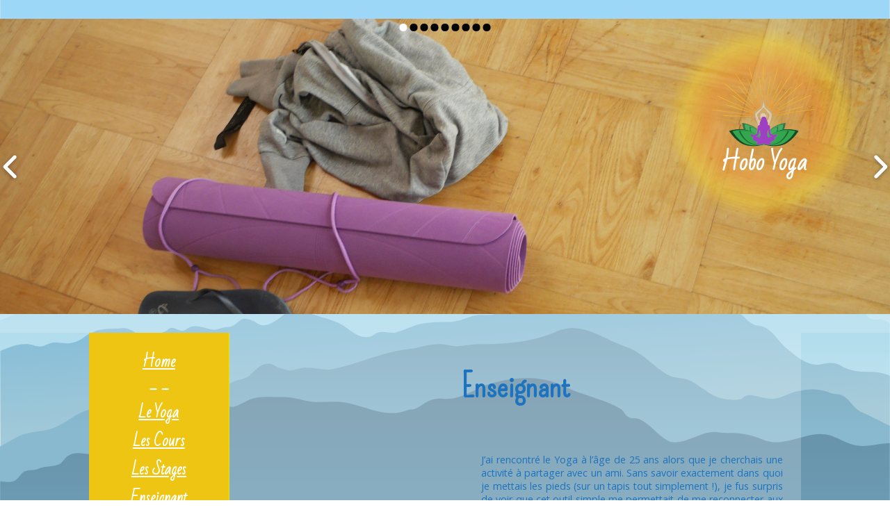

--- FILE ---
content_type: text/html; charset=UTF-8
request_url: https://www.hobo-yoga.fr/enseignant/
body_size: 20438
content:
<!doctype html>
<html lang="fr-FR" >
	<head>
		<title>	
			Hobo Yoga -
			   Enseignant		</title>
		<link href="https://fonts.googleapis.com/css?family=Bad+Script|Open+Sans|Pompiere" rel="stylesheet">
		<link rel="stylesheet" type="text/css" href="https://www.hobo-yoga.fr/wp-content/themes/Hobo_Yoga/style.css">
		<meta name="viewport" content="width=device-width, initial-scale=1">
		<meta http-equiv="Content-Type" content="text/html; charset=UTF-8"/>
		<meta charset="UTF-8" >
		<meta name="generator" content="6.8.3">
		<style>
			
			#imagefooter{
				background: url('https://www.hobo-yoga.fr/wp-content/themes/Hobo_Yoga/images/silouhaite2.svg') ;
				background-repeat: no-repeat;
    			background-size: 101%;
				background-position: center top;
			}
		</style>
		<script type="text/javascript">
			document.oncontextmenu = new Function("return false");
		</script>
		<script src="https://code.jquery.com/jquery-2.2.3.min.js"
			  integrity="sha256-a23g1Nt4dtEYOj7bR+vTu7+T8VP13humZFBJNIYoEJo="
			  crossorigin="anonymous"></script>
        	<script >$(document).ready(function(){
				$("#burger").click(function(){
					$("#MenuGauche").slideToggle();
				});
				
				});</script>
		<meta name='robots' content='max-image-preview:large' />
	<style>img:is([sizes="auto" i], [sizes^="auto," i]) { contain-intrinsic-size: 3000px 1500px }</style>
			<!-- This site uses the Google Analytics by MonsterInsights plugin v9.8.0 - Using Analytics tracking - https://www.monsterinsights.com/ -->
		<!-- Remarque : MonsterInsights n’est actuellement pas configuré sur ce site. Le propriétaire doit authentifier son compte Google Analytics dans les réglages de MonsterInsights.  -->
					<!-- No tracking code set -->
				<!-- / Google Analytics by MonsterInsights -->
		<script type="text/javascript">
/* <![CDATA[ */
window._wpemojiSettings = {"baseUrl":"https:\/\/s.w.org\/images\/core\/emoji\/16.0.1\/72x72\/","ext":".png","svgUrl":"https:\/\/s.w.org\/images\/core\/emoji\/16.0.1\/svg\/","svgExt":".svg","source":{"concatemoji":"https:\/\/www.hobo-yoga.fr\/wp-includes\/js\/wp-emoji-release.min.js?ver=6.8.3"}};
/*! This file is auto-generated */
!function(s,n){var o,i,e;function c(e){try{var t={supportTests:e,timestamp:(new Date).valueOf()};sessionStorage.setItem(o,JSON.stringify(t))}catch(e){}}function p(e,t,n){e.clearRect(0,0,e.canvas.width,e.canvas.height),e.fillText(t,0,0);var t=new Uint32Array(e.getImageData(0,0,e.canvas.width,e.canvas.height).data),a=(e.clearRect(0,0,e.canvas.width,e.canvas.height),e.fillText(n,0,0),new Uint32Array(e.getImageData(0,0,e.canvas.width,e.canvas.height).data));return t.every(function(e,t){return e===a[t]})}function u(e,t){e.clearRect(0,0,e.canvas.width,e.canvas.height),e.fillText(t,0,0);for(var n=e.getImageData(16,16,1,1),a=0;a<n.data.length;a++)if(0!==n.data[a])return!1;return!0}function f(e,t,n,a){switch(t){case"flag":return n(e,"\ud83c\udff3\ufe0f\u200d\u26a7\ufe0f","\ud83c\udff3\ufe0f\u200b\u26a7\ufe0f")?!1:!n(e,"\ud83c\udde8\ud83c\uddf6","\ud83c\udde8\u200b\ud83c\uddf6")&&!n(e,"\ud83c\udff4\udb40\udc67\udb40\udc62\udb40\udc65\udb40\udc6e\udb40\udc67\udb40\udc7f","\ud83c\udff4\u200b\udb40\udc67\u200b\udb40\udc62\u200b\udb40\udc65\u200b\udb40\udc6e\u200b\udb40\udc67\u200b\udb40\udc7f");case"emoji":return!a(e,"\ud83e\udedf")}return!1}function g(e,t,n,a){var r="undefined"!=typeof WorkerGlobalScope&&self instanceof WorkerGlobalScope?new OffscreenCanvas(300,150):s.createElement("canvas"),o=r.getContext("2d",{willReadFrequently:!0}),i=(o.textBaseline="top",o.font="600 32px Arial",{});return e.forEach(function(e){i[e]=t(o,e,n,a)}),i}function t(e){var t=s.createElement("script");t.src=e,t.defer=!0,s.head.appendChild(t)}"undefined"!=typeof Promise&&(o="wpEmojiSettingsSupports",i=["flag","emoji"],n.supports={everything:!0,everythingExceptFlag:!0},e=new Promise(function(e){s.addEventListener("DOMContentLoaded",e,{once:!0})}),new Promise(function(t){var n=function(){try{var e=JSON.parse(sessionStorage.getItem(o));if("object"==typeof e&&"number"==typeof e.timestamp&&(new Date).valueOf()<e.timestamp+604800&&"object"==typeof e.supportTests)return e.supportTests}catch(e){}return null}();if(!n){if("undefined"!=typeof Worker&&"undefined"!=typeof OffscreenCanvas&&"undefined"!=typeof URL&&URL.createObjectURL&&"undefined"!=typeof Blob)try{var e="postMessage("+g.toString()+"("+[JSON.stringify(i),f.toString(),p.toString(),u.toString()].join(",")+"));",a=new Blob([e],{type:"text/javascript"}),r=new Worker(URL.createObjectURL(a),{name:"wpTestEmojiSupports"});return void(r.onmessage=function(e){c(n=e.data),r.terminate(),t(n)})}catch(e){}c(n=g(i,f,p,u))}t(n)}).then(function(e){for(var t in e)n.supports[t]=e[t],n.supports.everything=n.supports.everything&&n.supports[t],"flag"!==t&&(n.supports.everythingExceptFlag=n.supports.everythingExceptFlag&&n.supports[t]);n.supports.everythingExceptFlag=n.supports.everythingExceptFlag&&!n.supports.flag,n.DOMReady=!1,n.readyCallback=function(){n.DOMReady=!0}}).then(function(){return e}).then(function(){var e;n.supports.everything||(n.readyCallback(),(e=n.source||{}).concatemoji?t(e.concatemoji):e.wpemoji&&e.twemoji&&(t(e.twemoji),t(e.wpemoji)))}))}((window,document),window._wpemojiSettings);
/* ]]> */
</script>
<style id='wp-emoji-styles-inline-css' type='text/css'>

	img.wp-smiley, img.emoji {
		display: inline !important;
		border: none !important;
		box-shadow: none !important;
		height: 1em !important;
		width: 1em !important;
		margin: 0 0.07em !important;
		vertical-align: -0.1em !important;
		background: none !important;
		padding: 0 !important;
	}
</style>
<link rel='stylesheet' id='wp-block-library-css' href='https://www.hobo-yoga.fr/wp-includes/css/dist/block-library/style.min.css?ver=6.8.3' type='text/css' media='all' />
<style id='classic-theme-styles-inline-css' type='text/css'>
/*! This file is auto-generated */
.wp-block-button__link{color:#fff;background-color:#32373c;border-radius:9999px;box-shadow:none;text-decoration:none;padding:calc(.667em + 2px) calc(1.333em + 2px);font-size:1.125em}.wp-block-file__button{background:#32373c;color:#fff;text-decoration:none}
</style>
<style id='global-styles-inline-css' type='text/css'>
:root{--wp--preset--aspect-ratio--square: 1;--wp--preset--aspect-ratio--4-3: 4/3;--wp--preset--aspect-ratio--3-4: 3/4;--wp--preset--aspect-ratio--3-2: 3/2;--wp--preset--aspect-ratio--2-3: 2/3;--wp--preset--aspect-ratio--16-9: 16/9;--wp--preset--aspect-ratio--9-16: 9/16;--wp--preset--color--black: #000000;--wp--preset--color--cyan-bluish-gray: #abb8c3;--wp--preset--color--white: #ffffff;--wp--preset--color--pale-pink: #f78da7;--wp--preset--color--vivid-red: #cf2e2e;--wp--preset--color--luminous-vivid-orange: #ff6900;--wp--preset--color--luminous-vivid-amber: #fcb900;--wp--preset--color--light-green-cyan: #7bdcb5;--wp--preset--color--vivid-green-cyan: #00d084;--wp--preset--color--pale-cyan-blue: #8ed1fc;--wp--preset--color--vivid-cyan-blue: #0693e3;--wp--preset--color--vivid-purple: #9b51e0;--wp--preset--gradient--vivid-cyan-blue-to-vivid-purple: linear-gradient(135deg,rgba(6,147,227,1) 0%,rgb(155,81,224) 100%);--wp--preset--gradient--light-green-cyan-to-vivid-green-cyan: linear-gradient(135deg,rgb(122,220,180) 0%,rgb(0,208,130) 100%);--wp--preset--gradient--luminous-vivid-amber-to-luminous-vivid-orange: linear-gradient(135deg,rgba(252,185,0,1) 0%,rgba(255,105,0,1) 100%);--wp--preset--gradient--luminous-vivid-orange-to-vivid-red: linear-gradient(135deg,rgba(255,105,0,1) 0%,rgb(207,46,46) 100%);--wp--preset--gradient--very-light-gray-to-cyan-bluish-gray: linear-gradient(135deg,rgb(238,238,238) 0%,rgb(169,184,195) 100%);--wp--preset--gradient--cool-to-warm-spectrum: linear-gradient(135deg,rgb(74,234,220) 0%,rgb(151,120,209) 20%,rgb(207,42,186) 40%,rgb(238,44,130) 60%,rgb(251,105,98) 80%,rgb(254,248,76) 100%);--wp--preset--gradient--blush-light-purple: linear-gradient(135deg,rgb(255,206,236) 0%,rgb(152,150,240) 100%);--wp--preset--gradient--blush-bordeaux: linear-gradient(135deg,rgb(254,205,165) 0%,rgb(254,45,45) 50%,rgb(107,0,62) 100%);--wp--preset--gradient--luminous-dusk: linear-gradient(135deg,rgb(255,203,112) 0%,rgb(199,81,192) 50%,rgb(65,88,208) 100%);--wp--preset--gradient--pale-ocean: linear-gradient(135deg,rgb(255,245,203) 0%,rgb(182,227,212) 50%,rgb(51,167,181) 100%);--wp--preset--gradient--electric-grass: linear-gradient(135deg,rgb(202,248,128) 0%,rgb(113,206,126) 100%);--wp--preset--gradient--midnight: linear-gradient(135deg,rgb(2,3,129) 0%,rgb(40,116,252) 100%);--wp--preset--font-size--small: 13px;--wp--preset--font-size--medium: 20px;--wp--preset--font-size--large: 36px;--wp--preset--font-size--x-large: 42px;--wp--preset--spacing--20: 0.44rem;--wp--preset--spacing--30: 0.67rem;--wp--preset--spacing--40: 1rem;--wp--preset--spacing--50: 1.5rem;--wp--preset--spacing--60: 2.25rem;--wp--preset--spacing--70: 3.38rem;--wp--preset--spacing--80: 5.06rem;--wp--preset--shadow--natural: 6px 6px 9px rgba(0, 0, 0, 0.2);--wp--preset--shadow--deep: 12px 12px 50px rgba(0, 0, 0, 0.4);--wp--preset--shadow--sharp: 6px 6px 0px rgba(0, 0, 0, 0.2);--wp--preset--shadow--outlined: 6px 6px 0px -3px rgba(255, 255, 255, 1), 6px 6px rgba(0, 0, 0, 1);--wp--preset--shadow--crisp: 6px 6px 0px rgba(0, 0, 0, 1);}:where(.is-layout-flex){gap: 0.5em;}:where(.is-layout-grid){gap: 0.5em;}body .is-layout-flex{display: flex;}.is-layout-flex{flex-wrap: wrap;align-items: center;}.is-layout-flex > :is(*, div){margin: 0;}body .is-layout-grid{display: grid;}.is-layout-grid > :is(*, div){margin: 0;}:where(.wp-block-columns.is-layout-flex){gap: 2em;}:where(.wp-block-columns.is-layout-grid){gap: 2em;}:where(.wp-block-post-template.is-layout-flex){gap: 1.25em;}:where(.wp-block-post-template.is-layout-grid){gap: 1.25em;}.has-black-color{color: var(--wp--preset--color--black) !important;}.has-cyan-bluish-gray-color{color: var(--wp--preset--color--cyan-bluish-gray) !important;}.has-white-color{color: var(--wp--preset--color--white) !important;}.has-pale-pink-color{color: var(--wp--preset--color--pale-pink) !important;}.has-vivid-red-color{color: var(--wp--preset--color--vivid-red) !important;}.has-luminous-vivid-orange-color{color: var(--wp--preset--color--luminous-vivid-orange) !important;}.has-luminous-vivid-amber-color{color: var(--wp--preset--color--luminous-vivid-amber) !important;}.has-light-green-cyan-color{color: var(--wp--preset--color--light-green-cyan) !important;}.has-vivid-green-cyan-color{color: var(--wp--preset--color--vivid-green-cyan) !important;}.has-pale-cyan-blue-color{color: var(--wp--preset--color--pale-cyan-blue) !important;}.has-vivid-cyan-blue-color{color: var(--wp--preset--color--vivid-cyan-blue) !important;}.has-vivid-purple-color{color: var(--wp--preset--color--vivid-purple) !important;}.has-black-background-color{background-color: var(--wp--preset--color--black) !important;}.has-cyan-bluish-gray-background-color{background-color: var(--wp--preset--color--cyan-bluish-gray) !important;}.has-white-background-color{background-color: var(--wp--preset--color--white) !important;}.has-pale-pink-background-color{background-color: var(--wp--preset--color--pale-pink) !important;}.has-vivid-red-background-color{background-color: var(--wp--preset--color--vivid-red) !important;}.has-luminous-vivid-orange-background-color{background-color: var(--wp--preset--color--luminous-vivid-orange) !important;}.has-luminous-vivid-amber-background-color{background-color: var(--wp--preset--color--luminous-vivid-amber) !important;}.has-light-green-cyan-background-color{background-color: var(--wp--preset--color--light-green-cyan) !important;}.has-vivid-green-cyan-background-color{background-color: var(--wp--preset--color--vivid-green-cyan) !important;}.has-pale-cyan-blue-background-color{background-color: var(--wp--preset--color--pale-cyan-blue) !important;}.has-vivid-cyan-blue-background-color{background-color: var(--wp--preset--color--vivid-cyan-blue) !important;}.has-vivid-purple-background-color{background-color: var(--wp--preset--color--vivid-purple) !important;}.has-black-border-color{border-color: var(--wp--preset--color--black) !important;}.has-cyan-bluish-gray-border-color{border-color: var(--wp--preset--color--cyan-bluish-gray) !important;}.has-white-border-color{border-color: var(--wp--preset--color--white) !important;}.has-pale-pink-border-color{border-color: var(--wp--preset--color--pale-pink) !important;}.has-vivid-red-border-color{border-color: var(--wp--preset--color--vivid-red) !important;}.has-luminous-vivid-orange-border-color{border-color: var(--wp--preset--color--luminous-vivid-orange) !important;}.has-luminous-vivid-amber-border-color{border-color: var(--wp--preset--color--luminous-vivid-amber) !important;}.has-light-green-cyan-border-color{border-color: var(--wp--preset--color--light-green-cyan) !important;}.has-vivid-green-cyan-border-color{border-color: var(--wp--preset--color--vivid-green-cyan) !important;}.has-pale-cyan-blue-border-color{border-color: var(--wp--preset--color--pale-cyan-blue) !important;}.has-vivid-cyan-blue-border-color{border-color: var(--wp--preset--color--vivid-cyan-blue) !important;}.has-vivid-purple-border-color{border-color: var(--wp--preset--color--vivid-purple) !important;}.has-vivid-cyan-blue-to-vivid-purple-gradient-background{background: var(--wp--preset--gradient--vivid-cyan-blue-to-vivid-purple) !important;}.has-light-green-cyan-to-vivid-green-cyan-gradient-background{background: var(--wp--preset--gradient--light-green-cyan-to-vivid-green-cyan) !important;}.has-luminous-vivid-amber-to-luminous-vivid-orange-gradient-background{background: var(--wp--preset--gradient--luminous-vivid-amber-to-luminous-vivid-orange) !important;}.has-luminous-vivid-orange-to-vivid-red-gradient-background{background: var(--wp--preset--gradient--luminous-vivid-orange-to-vivid-red) !important;}.has-very-light-gray-to-cyan-bluish-gray-gradient-background{background: var(--wp--preset--gradient--very-light-gray-to-cyan-bluish-gray) !important;}.has-cool-to-warm-spectrum-gradient-background{background: var(--wp--preset--gradient--cool-to-warm-spectrum) !important;}.has-blush-light-purple-gradient-background{background: var(--wp--preset--gradient--blush-light-purple) !important;}.has-blush-bordeaux-gradient-background{background: var(--wp--preset--gradient--blush-bordeaux) !important;}.has-luminous-dusk-gradient-background{background: var(--wp--preset--gradient--luminous-dusk) !important;}.has-pale-ocean-gradient-background{background: var(--wp--preset--gradient--pale-ocean) !important;}.has-electric-grass-gradient-background{background: var(--wp--preset--gradient--electric-grass) !important;}.has-midnight-gradient-background{background: var(--wp--preset--gradient--midnight) !important;}.has-small-font-size{font-size: var(--wp--preset--font-size--small) !important;}.has-medium-font-size{font-size: var(--wp--preset--font-size--medium) !important;}.has-large-font-size{font-size: var(--wp--preset--font-size--large) !important;}.has-x-large-font-size{font-size: var(--wp--preset--font-size--x-large) !important;}
:where(.wp-block-post-template.is-layout-flex){gap: 1.25em;}:where(.wp-block-post-template.is-layout-grid){gap: 1.25em;}
:where(.wp-block-columns.is-layout-flex){gap: 2em;}:where(.wp-block-columns.is-layout-grid){gap: 2em;}
:root :where(.wp-block-pullquote){font-size: 1.5em;line-height: 1.6;}
</style>
<link rel='stylesheet' id='contact-form-7-css' href='https://www.hobo-yoga.fr/wp-content/plugins/contact-form-7/includes/css/styles.css?ver=6.1.4' type='text/css' media='all' />
<link rel='stylesheet' id='scroll-top-css-css' href='https://www.hobo-yoga.fr/wp-content/plugins/scroll-top/assets/css/scroll-top.css?ver=1.5.5' type='text/css' media='all' />
<script type="text/javascript" src="https://www.hobo-yoga.fr/wp-includes/js/jquery/jquery.min.js?ver=3.7.1" id="jquery-core-js"></script>
<script type="text/javascript" src="https://www.hobo-yoga.fr/wp-includes/js/jquery/jquery-migrate.min.js?ver=3.4.1" id="jquery-migrate-js"></script>
<link rel="https://api.w.org/" href="https://www.hobo-yoga.fr/wp-json/" /><link rel="alternate" title="JSON" type="application/json" href="https://www.hobo-yoga.fr/wp-json/wp/v2/pages/6" /><link rel="EditURI" type="application/rsd+xml" title="RSD" href="https://www.hobo-yoga.fr/xmlrpc.php?rsd" />
<meta name="generator" content="WordPress 6.8.3" />
<link rel="canonical" href="https://www.hobo-yoga.fr/enseignant/" />
<link rel='shortlink' href='https://www.hobo-yoga.fr/?p=6' />
<link rel="alternate" title="oEmbed (JSON)" type="application/json+oembed" href="https://www.hobo-yoga.fr/wp-json/oembed/1.0/embed?url=https%3A%2F%2Fwww.hobo-yoga.fr%2Fenseignant%2F" />
<link rel="alternate" title="oEmbed (XML)" type="text/xml+oembed" href="https://www.hobo-yoga.fr/wp-json/oembed/1.0/embed?url=https%3A%2F%2Fwww.hobo-yoga.fr%2Fenseignant%2F&#038;format=xml" />
<!-- Scroll To Top -->
<style id="scrolltop-custom-style">
		#scrollUp {border-radius:3px;opacity:0.7;bottom:20px;right:20px;background:#000000;;}
		#scrollUp:hover{opacity:1;}
        .top-icon{stroke:#ffffff;}
        
		
		</style>
<!-- End Scroll Top - https://wordpress.org/plugins/scroll-top/ -->
		<style type="text/css">
			

/*
	Couleur de base
	aside background: #f59d13;
	#barrelateral background: #f1d90c;
	.cadre background: #2dc1dc;*/

	#MenuGauche {
		border-right: 1px solid #e5e50b;

	}
	#home p {border-top: 1px solid #e5e50b;
	}
	#home p, #erreur404 p, hr{
    
    border-bottom: 1px solid #e5e50b;
	}
	#burger svg {
		fill : #e5e50b ;
	}
	#MenuGauche, #burger{
		background: #edc512;
	}
			</style>

	</head>
	<body class="wp-singular page-template-default page page-id-6 wp-theme-Hobo_Yoga" >
	<div id="imgbackgroud">
		<img id="bleufull" src="https://www.hobo-yoga.fr/wp-content/themes/Hobo_Yoga/images/backgroundbleu.svg" />
		<img id="montagne" src="https://www.hobo-yoga.fr/wp-content/themes/Hobo_Yoga/images/backgroundmontagne.svg" />
 	</div>
			<div id="wrapper">
				<header>
					<div class="cadre haut"></div>
								
				<div id="logopage">
					 <svg xmlns="http://www.w3.org/2000/svg" xmlns:xlink="http://www.w3.org/1999/xlink" viewBox="0 0 807.92 807.92">
						<defs>
							<radialGradient id="a" cx="287.72" cy="239.83" r="403.46" gradientTransform="matrix(1, 0, 0, -1, 116.24, 643.79)" gradientUnits="userSpaceOnUse">
								<stop offset="0" stop-color="#fff" stop-opacity="0"/>
								<stop offset="0" stop-color="#fff" stop-opacity="0.1"/>
								<stop offset="0.17" stop-color="#f69531" stop-opacity="0.1"/>
								<stop offset="0.54" stop-color="#f69531" stop-opacity="0.9"/>
								<stop offset="0.77" stop-color="#f5d332" stop-opacity="0.8"/>
								<stop offset="0.93" stop-color="#f5d332" stop-opacity="0"/>
							</radialGradient>
							<radialGradient id="b" cx="403.96" cy="403.96" r="403.96" gradientUnits="userSpaceOnUse">
								<stop offset="0" stop-color="#fff" stop-opacity="0"/>
								<stop offset="0" stop-color="#f69531" stop-opacity="0"/>
								<stop offset="0.67" stop-color="#f69531" stop-opacity="0.8"/>
								<stop offset="0.89" stop-color="#f5d332" stop-opacity="0.02"/>
							</radialGradient>
						</defs>
						<circle cx="403.96" cy="403.96" r="403.46" stroke-miterlimit="10" opacity="0.55" fill="url(#a)" stroke="url(#b)"/>
						<path d="M205.39,326.06s37.54,4.34,58.54,25.17,25.62,58.34,25.62,58.34S252,405.23,231,384.35,205.39,326.06,205.39,326.06Z" transform="translate(116.24 77.9)" fill="#1c6938"/>
						<path d="M373.72,326.06s-37.54,4.35-58.54,25.18-25.62,58.34-25.62,58.34,37.63-4.34,58.54-25.22S373.72,326.06,373.72,326.06Z" transform="translate(116.24 77.9)" fill="#1c6938"/>
						<path d="M214.44,331.35s34,4.54,52.69,23.79,22.21,53.33,22.21,53.33-34-4.54-52.69-23.79S214.44,331.35,214.44,331.35Z" transform="translate(116.24 77.9)" fill="#33a64e"/>
						<path d="M233.87,339.93s26.92,6.52,40.35,23.54,13.5,44.82,13.5,44.82-26.93-6.48-40.35-23.58S233.87,339.93,233.87,339.93Z" transform="translate(116.24 77.9)" fill="#1c6938"/>
						<path d="M238.53,342.4s25.44,6.74,37.83,23.17,11.9,42.77,11.9,42.77-25.42-6.71-37.81-23.25S238.53,342.4,238.53,342.4Z" transform="translate(116.24 77.9)" fill="#33a64e"/>
						<path d="M364.69,331.35s-34,4.54-52.69,23.79-22.21,53.33-22.21,53.33,34-4.54,52.69-23.79S364.69,331.35,364.69,331.35Z" transform="translate(116.24 77.9)" fill="#33a64e"/>
						<path d="M345.26,339.93s-26.92,6.52-40.35,23.54-13.45,44.74-13.45,44.74,26.93-6.5,40.35-23.5S345.26,339.93,345.26,339.93Z" transform="translate(116.24 77.9)" fill="#1c6938"/>
						<path d="M340.58,342.4s-25.44,6.74-37.83,23.17-11.85,42.77-11.85,42.77,25.44-6.74,37.83-23.17S340.58,342.4,340.58,342.4Z" transform="translate(116.24 77.9)" fill="#33a64e"/>
						<path d="M205.34,326.06s37.54,4.34,58.54,25.17,25.62,58.34,25.62,58.34S252,405.26,231,384.35,205.34,326.06,205.34,326.06Z" transform="translate(116.24 77.9)" fill="#fff" opacity="0.1" style="isolation:isolate"/>
						<path d="M373.67,326.06s-37.54,4.34-58.54,25.17-25.62,58.34-25.62,58.34,37.54-4.34,58.54-25.17S373.67,326.06,373.67,326.06Z" transform="translate(116.24 77.9)" fill="#fff" opacity="0.1" style="isolation:isolate"/>
						<path d="M424,356.39s-44.42-13.38-78-.17-57.18,53.13-57.18,53.13,44.42,13.38,78,.17S424,356.39,424,356.39Z" transform="translate(116.24 77.9)" fill="#1c6938"/>
						<path d="M155.17,356.39s44.42-13.38,78-.17,57.18,53.13,57.18,53.13-44.37,13.36-78,.18S155.17,356.39,155.17,356.39Z" transform="translate(116.24 77.9)" fill="#1c6938"/>
						<path d="M423.26,356.71s-44.42-13.38-78-.17S288,409.71,288,409.71s44.42,13.38,78,.17S423.26,356.71,423.26,356.71Z" transform="translate(116.24 77.9)" fill="#010101" opacity="0.3" style="isolation:isolate"/>
						<path d="M154.45,356.71s44.42-13.38,78-.17,57.21,53.17,57.21,53.17-44.42,13.38-78,.17S154.45,356.71,154.45,356.71Z" transform="translate(116.24 77.9)" fill="#010101" opacity="0.3" style="isolation:isolate"/>
						<path d="M411.26,357.92s-40.42-11.4-70.78,1.14-51,49.11-51,49.11,40.42,11.4,70.78-1.14S411.26,357.92,411.26,357.92Z" transform="translate(116.24 77.9)" fill="#33a64e"/>
						<path d="M167.9,357.92s40.42-11.4,70.78,1.14,51,49.11,51,49.11-40.42,11.4-70.78-1.14S167.9,357.92,167.9,357.92Z" transform="translate(116.24 77.9)" fill="#33a64e"/>
						<path d="M191.74,357.06s34.77-6,59,7.11,38.35,45.48,38.35,45.48-34.81,6.06-59.11-7.11S191.74,357.06,191.74,357.06Z" transform="translate(116.24 77.9)" fill="#1c6938"/>
						<path d="M387.39,357.06s-34.77-6-59.08,7.11S290,409.65,290,409.65s34.77,6,59.08-7.11S387.39,357.06,387.39,357.06Z" transform="translate(116.24 77.9)" fill="#1c6938"/>
						<path d="M198.35,357.41s33.14-4.94,56,8,35.49,44,35.49,44-33.14,4.94-55.95-8S198.35,357.41,198.35,357.41Z" transform="translate(116.24 77.9)" fill="#33a64e"/>
						<path d="M380.78,357.41s-33.14-4.94-55.95,8-35.49,44-35.49,44,33.14,4.94,55.95-8S380.78,357.41,380.78,357.41Z" transform="translate(116.24 77.9)" fill="#33a64e"/>
						<path d="M309.31,344.87c.22-1.58-.25-1.65-.25-1.65s.25-1,.59-2.47a52.37,52.37,0,0,0,.89-6.71,17.74,17.74,0,0,1,1.55-6.56c.89-1.9,3.92-9.5,5.16-13a67.82,67.82,0,0,0,2.54-11.57c.52-3.6,1.14-10.19,1.06-11.28s-.64-1.46-1.73-2.79-6.39-6.49-6.39-6.49-10.21-8.64-12.68-10.78a33.27,33.27,0,0,1-5.82-6,6.91,6.91,0,0,1-1.09-3.18c-.17-.67-.59-3.13-.84-4.54a15.6,15.6,0,0,0-.84-2.64c-.15-.57-.22-3.5-.27-4.2s-.42-1.9-.47-2.47-.27-1.33-.32-2.47,0-2.71,0-2.71a.67.67,0,0,0-.74-.39c-.52,0-1,1-1,1a1.8,1.8,0,0,0-.64-.72c-.37-.2-.67,0-.84.67a30.06,30.06,0,0,0-.37,3.21,18.66,18.66,0,0,1-.74,3.11,13.18,13.18,0,0,0-.57,3,15.75,15.75,0,0,1-1.6,4.15c-.47.94,0,2.17-.47,2.91s-.2,2.47-.74,4a15.7,15.7,0,0,1-3.21,4.52c-1,1.23-7.16,5.18-8.56,6.59s-7.9,6.69-9.3,8-3.95,4-4.71,4.79-1.7,1.6-2.07,2.07a63.2,63.2,0,0,0,.47,7.4,83.14,83.14,0,0,0,2.25,12.71,58.17,58.17,0,0,0,4.61,10.91c.94,1.7,3.28,8.46,3.28,8.46s.2,4.79.47,7.4.94,5.92.94,5.92v.27m34.55-25.22c-.47.67-1.78,2.47-2.47,3.28s-.84,1.31-1.31,1.41a4.37,4.37,0,0,1-2.76-.17c-.74-.57-.37-1.23-.27-2.64a44.79,44.79,0,0,1,1.14-6.12c.27-.84,1.6-3.58,1.6-3.58a2.12,2.12,0,0,0,.94.27,1,1,0,0,0,.94-.84c0-.47.67-1.78.77-2.47a13.67,13.67,0,0,0,.57-3.68c-.2-1.14-.47-.84-.47-.84a41.58,41.58,0,0,0-1.11-6.19,19.92,19.92,0,0,0-6.29-8.76c-1.31-1-2.17-.47-3.28-.47s-2.07-.57-3.85-.74-3.48.57-6.29,2.81a15.25,15.25,0,0,0-4.71,7.8,21,21,0,0,0,.37,6.69,2.12,2.12,0,0,0-.47,1.78c0,1.31.74,1.7,1.14,2.47s.67,2.07,1,2.74,1.51.57,1.51.57l.37.47c.37.47,1.38,1.88,1.38,1.88l1.8,7.16a2,2,0,0,1-.27,1.41l-2.47.2s-.74-1.23-1.88-2.91a30.23,30.23,0,0,0-4-4.37,20.16,20.16,0,0,1-3.38-4.71,92.63,92.63,0,0,1-2.81-8.83,49.9,49.9,0,0,1-2.27-6.49,18.43,18.43,0,0,1,3.68-5.82c1.78-2.17,7.16-8.27,9-10.64s7.72-8.27,8.19-8.76,1.41-.94,1.78-1.31a7.92,7.92,0,0,0,.84-2.07l.47,1a2.69,2.69,0,0,0,.94,1.41,21.28,21.28,0,0,1,1.78,1.6c.54.47,3,3,5.18,5.36s11.14,13.69,12,14.8a14.22,14.22,0,0,1,2.47,4.61c0,.94-1.51,5.18-2.07,7.26a83,83,0,0,1-2.25,8.56,33.91,33.91,0,0,1-2.91,3.75,27.62,27.62,0,0,0-2.47,3.28" transform="translate(116.24 77.9)" fill="#fff" stroke="#9e40c1" stroke-miterlimit="10" opacity="0.39" style="isolation:isolate"/>
						<path d="M339.76,371.52c-.2-.67,0-2.76-1-2.81s-2.47,1.83-3.08,1.9a24.36,24.36,0,0,0-5.38.91c-.91.52-2.3,1.58-3.28,1.46s-5.58-3.48-7.4-4.27a17.28,17.28,0,0,1-4.07-2c-.39-.52-.47-6.44-.79-8a45.16,45.16,0,0,1-1.46-7.95c0-2.1.32-9.72-.79-12.34a7.63,7.63,0,0,0-6-4.39c-2,0-1.36-3.23-1.06-4.44a14.81,14.81,0,0,0-1.65-7.7,42.1,42.1,0,0,1-3.68-8.74c-.2-1.7-1.8-8.76-4.94-10.41a16.58,16.58,0,0,0-11.94,0c-3.21,1.63-4.81,8.71-4.94,10.41a42.1,42.1,0,0,1-3.68,8.74,14.81,14.81,0,0,0-1.65,7.7c.3,1.21,1,4.37-1.06,4.44a7.63,7.63,0,0,0-6,4.39c-1.11,2.47-.86,10.17-.79,12.34a45.06,45.06,0,0,1-1.43,7.95c-.32,1.58-.39,7.4-.79,8a17.28,17.28,0,0,1-4.07,2c-1.78.79-6.37,4.15-7.4,4.27s-2.47-.91-3.28-1.46a24.36,24.36,0,0,0-5.38-.91c-.67,0-2.17-2-3.08-1.9s-.79,2.17-1,2.81a11.8,11.8,0,0,0-.52,5.38,11.94,11.94,0,0,0,5.45,3.75,39.49,39.49,0,0,0,5.31-.67c0,.2-.69.27-1.83,1.85s-1.06,3.53-.2,6.81,8.14,7.6,10.83,8.93,7.75,2.47,7.55,3.08-3.48,1.26-4.07,2.47,1.43,4.71,1.83,5.31-.59,3,1.63,2.69,6.69-2.47,9.33-2.62,7.6,1.18,10.36.39,3.9-2.47,4.94-2.47,2.25,1.73,4.94,2.47,7.75-.67,10.36-.39,7.08,2.47,9.33,2.62,1.23-2.1,1.63-2.69,2.47-4.07,1.83-5.31-3.87-1.78-4.07-2.47,4.94-1.78,7.55-3.08,9.87-5.65,10.83-8.93.94-5.21-.2-6.81-1.9-1.65-1.83-1.85a39.49,39.49,0,0,0,5.31.67,11.94,11.94,0,0,0,5.23-3.7A11.77,11.77,0,0,0,339.76,371.52Zm-63.6.86c-.32,4.07-1.43,2.62-2.69,5.9s-.91,5.11-1.63,4.94-4-2.22-6.24-3.41-7.21-1.7-7.16-2.17,4.47-.67,5.7-1.31,4.39-2.81,4.79-5.11a28.82,28.82,0,0,1,1.38-5.77,42.37,42.37,0,0,0,2.22-7.6c.12-1.58,0-3.8.67-3.75s.67,3.87,1.26,5.9a43.16,43.16,0,0,1,1.7,12.36Zm36.7,7.4c-2.22,1.18-5.5,3.28-6.24,3.41s-.39-1.7-1.63-4.94-2.47-1.83-2.69-5.9A43.16,43.16,0,0,1,304,360c.59-2,.52-5.85,1.26-5.9s.52,2.17.67,3.75a42.37,42.37,0,0,0,2.22,7.6,28.82,28.82,0,0,1,1.38,5.77c.39,2.3,3.55,4.47,4.79,5.11s5.65.86,5.7,1.31-4.94,1-7.16,2.17Z" transform="translate(116.24 77.9)" fill="#9e40c1" stroke="#fff" stroke-miterlimit="10" stroke-width="0.21"/><path d="M328.85,290.95a20.82,20.82,0,0,1,0,2.2l111.87-31.34-112,28.26A8.12,8.12,0,0,1,328.85,290.95Z" transform="translate(116.24 77.9)" fill="#f69531"/>
						<path d="M328.85,290.95v2.2h0l111.77-31.69.19.72-112.09,27.9h0Zm0,0-.13-.88h0l111.91-28.62.19.72-112,31h0Z" transform="translate(116.24 77.9)" fill="#f5d332"/>
						<polygon points="432.41 352.56 511.04 264.09 430.04 350.61 432.41 352.56" fill="#f69531"/>
						<path d="M316.17,274.66l19.52-22.24,19.61-22.16,39.22-44.32.55.5-40.58,43.18-20.3,21.59-20.38,21.51v0Zm0,0-2.38-1.94h0l20.12-21.75,20.2-21.67,40.41-43.34.55.5-39.41,44.15L336,252.66Z" transform="translate(116.24 77.9)" fill="#f5d332"/>
						<polygon points="440.55 360.41 539.44 298.71 438.5 358.16 440.55 360.41" fill="#f69531"/>
						<path d="M324.31,282.51l24.63-15.58,24.69-15.48,49.38-31,.38.63-50.53,29.63-25.27,14.81-25.32,14.71v0Zm0,0-2.06-2.24,0,0h0l25.15-15,25.2-14.92L423,220.49l.38.63-49.51,30.74-24.76,15.37Z" transform="translate(116.24 77.9)" fill="#f5d332"/>
						<polygon points="423.82 345.43 474.07 238.96 421.43 343.43 423.82 345.43" fill="#f69531"/>
						<path d="M307.58,267.53,320,240.84l12.5-26.65,25-53.29.67.33-26.43,52.18L318.52,239.5l-13.31,26v0Zm0,0-2.4-2h0l13-26.2,13.1-26.15,26.21-52.29.67.33L332.93,214.4,320.31,241Z" transform="translate(116.24 77.9)" fill="#f5d332"/>
						<path d="M298.45,242v4.2c0,.37.17.86.22,1.46V248a18.68,18.68,0,0,1,.37,2.15v.72l16.22-103.46L298,241.22Z" transform="translate(116.24 77.9)" fill="#f69531"/>
						<path d="M298.45,242l0,2.84v1.42c0,.46.19.92.23,1.4h0V248h0l.39,2.15h0v.72H299c1.3-8.63,2.56-17.27,3.91-25.89l4-25.87,4-25.87c1.34-8.62,2.64-17.25,4-25.87l.7.12-8.76,46.87-4.39,23.43L298,241.22h0Zm0,0-.5-.76h0l4.16-23.48,4.26-23.46,8.54-46.91.7.12c-1.31,8.63-2.71,17.24-4.08,25.86l-4.12,25.86-4.12,25.86c-1.35,8.62-2.79,17.23-4.2,25.84H299v-.72h0l-.35-2.15h0v-.39h0c0-.47-.17-.92-.21-1.4v-1.42Z" transform="translate(116.24 77.9)" fill="#f5d332"/>
						<path d="M273.72,263.43l.25-.27L227.43,157.71,271.53,265C272.39,264.44,273.26,263.81,273.72,263.43Z" transform="translate(116.24 77.9)" fill="#f69531"/>
						<path d="M273.72,263.43l.25-.27h0l-46.88-105.3.68-.29L271.54,265h0Zm0,0L271.54,265h0L227.09,157.85l.68-.29L274,263.16h0Z" transform="translate(116.24 77.9)" fill="#f5d332"/>
						<path d="M282.51,237.15l-11.9-90.89,9.87,93.55A8.79,8.79,0,0,1,282.51,237.15Z" transform="translate(116.24 77.9)" fill="#f69531"/>
						<path d="M282.51,237.15l-3.15-22.7-3-22.71-6.07-45.43.73-.09L275.8,193l2.4,23.39,2.3,23.41h0A8.81,8.81,0,0,1,282.51,237.15Zm0,0a8.78,8.78,0,0,0-2,2.67l0,.08v-.09l-2.64-23.37-2.53-23.38-5-46.76.73-.09,5.83,45.46,2.91,22.73Z" transform="translate(116.24 77.9)" fill="#f5d332"/>
						<polygon points="381 348.26 305.5 258.83 378.75 350.14 381 348.26" fill="#f69531"/>
						<path d="M264.76,270.36l-19-22.24L226.82,225.8,189,181.17l.57-.47,36.53,45.73,18.26,22.87,18.18,22.94h0Zm0,0-2.24,1.89h0L244,249.53l-18.36-22.79L189,181.16l.57-.47,37.66,44.79L246,247.89Z" transform="translate(116.24 77.9)" fill="#f5d332"/>
						<path d="M247.54,299.63,132,298.18l116,4.44A28.1,28.1,0,0,1,247.54,299.63Z" transform="translate(116.24 77.9)" fill="#f69531"/>
						<path d="M247.54,299.63l-28.89-.18-28.89-.3-57.78-.6,0-.74,58,2.34,29,1.17,29,1.28,0,0Zm0,0,.46,3v0h0l-29-.94-29-1-58-2.1,0-.74,57.78.85,28.89.43Z" transform="translate(116.24 77.9)" fill="#f5d332"/>
						<path d="M255.93,277.92l-96.84-63.85,94.69,66C254.52,279.3,255.26,278.53,255.93,277.92Z" transform="translate(116.24 77.9)" fill="#f69531"/>
						<path d="M255.93,277.92l-24.31-15.81L207.37,246.2l-48.49-31.82.42-.62,47.28,33.1,23.64,16.55,23.57,16.64h0Zm0,0-2.14,2.16h0L230,263.73l-23.71-16.45-47.41-32.9.42-.61,48.35,32,24.17,16Z" transform="translate(116.24 77.9)" fill="#f5d332"/>
						<path d="M247.51,287.32l-108-33.19,107.39,36A8.79,8.79,0,0,1,247.51,287.32Z" transform="translate(116.24 77.9)" fill="#f69531"/>
						<path d="M247.51,287.32l-27.05-8.13-27-8.23-54-16.48.23-.71,53.66,18.11,26.83,9.06,26.79,9.16,0,0A8.8,8.8,0,0,1,247.51,287.32Zm0,0a8.78,8.78,0,0,0-.59,2.81v0h0L220,281.31l-26.87-8.94-53.73-17.89.23-.71,54,16.71,27,8.36Z" transform="translate(116.24 77.9)" fill="#f5d332"/>
						<path d="M325.35,283.71l.49.57a13.57,13.57,0,0,1,1.75,2.43l142.5-68.37-145,65Z" transform="translate(116.24 77.9)" fill="#f69531"/>
						<path d="M325.35,283.71c.4.48.83.93,1.21,1.43a13.66,13.66,0,0,1,1,1.56h0L469.93,218l.31.68L325.09,283.34h0Zm0,0-.26-.37h0L469.94,218l.31.68-142.66,68h0a13.65,13.65,0,0,0-1-1.57C326.18,284.65,325.75,284.19,325.35,283.71Z" transform="translate(116.24 77.9)" fill="#f5d332"/>
						<path d="M328.38,298.5l158-25.79L328.75,294.28C328.66,295.51,328.53,297.07,328.38,298.5Z" transform="translate(116.24 77.9)" fill="#f69531"/>
						<path d="M328.38,298.5l39.47-6.63,39.49-6.51,79-13,.11.74L407.6,283.75l-39.42,5.33-39.43,5.22,0,0Zm0,0,.35-4.22v0h0l39.38-5.56,39.4-5.45,78.8-10.9.11.74-79,12.77-39.51,6.38Z" transform="translate(116.24 77.9)" fill="#f5d332"/><polygon points="434.11 353.99 434.36 354.19 434.58 354.41 436.11 355.89 555.33 248.61 433.03 353.08 434.11 353.99" fill="#f69531"/><path d="M317.87,276.09l.25.2h0l1.75,1.7h0l119-107.55.49.56L316.79,275.18h0Zm0,0-1.08-.91h0L438.85,170.43l.49.56L319.87,278h0l-1.75-1.7h0Z" transform="translate(116.24 77.9)" fill="#f5d332"/><path d="M248.67,285.32a21.86,21.86,0,0,1,2-2.15l.32-.32L107,220.42l141.27,65.71A8.61,8.61,0,0,1,248.67,285.32Z" transform="translate(116.24 77.9)" fill="#f69531"/><path d="M248.67,285.32l1.15-1.24c.39-.41.76-.84,1.16-1.23h0l-144.14-62.1.3-.68,141.11,66h0Zm0,0-.41.81h0L106.83,220.76l.3-.68L251,282.84h0c-.41.39-.78.82-1.17,1.23Z" transform="translate(116.24 77.9)" fill="#f5d332"/><path d="M275.26,261.65V261a14.34,14.34,0,0,1,.47-2.69,11.13,11.13,0,0,1,.86-4l-45-143.14,43.16,151Z" transform="translate(116.24 77.9)" fill="#f69531"/><path d="M275.26,261.65V261h0a14.35,14.35,0,0,1,.46-2.69h0a11.16,11.16,0,0,1,.84-4v0l-11.41-35.74-11.31-35.77L231.2,111.31l.72-.21,21.46,75.53,10.73,37.77,10.61,37.8h0Zm0,0-.54.55h0l-11-37.7L252.9,186.77,231.2,111.3l.72-.21,22.4,71.61,11.2,35.8,11.1,35.83h0a11.11,11.11,0,0,0-.88,4h0a14.33,14.33,0,0,0-.48,2.69h0Z" transform="translate(116.24 77.9)" fill="#f5d332"/><path d="M287.71,237.52h.2v-1.16c.57,0,1.14-.74,1.7-.74.17,0,.32-.27.49-.27l-2.47-132.54-1,133.66C287.2,236.48,287.52,237.52,287.71,237.52Z" transform="translate(116.24 77.9)" fill="#f69531"/><path d="M287.71,237.52h.2v-1.16h0a2.56,2.56,0,0,0,1.09-.52,1.31,1.31,0,0,1,.57-.22c.22,0,.31-.25.53-.27h0l-2.83-132.53H288l-1.37,133.66h0a.89.89,0,0,1,.62.44c.08.11.14.22.21.33S287.59,237.47,287.71,237.52Zm0,0c-.12,0-.18-.19-.25-.29s-.14-.22-.21-.33a.88.88,0,0,0-.61-.43h0l.63-133.66H288l2.11,132.55h0c-.2,0-.3.28-.53.27a1.3,1.3,0,0,0-.56.21,2.56,2.56,0,0,1-1.1.52h0v1.16h-.2Z" transform="translate(116.24 77.9)" fill="#f5d332"/><path d="M300,257c.15.86.49,2.86.62,3.41s.17.77.22,1a16.61,16.61,0,0,0,1.43,1.55l41.83-152.56-44.1,146.18Z" transform="translate(116.24 77.9)" fill="#f69531"/><path d="M300,257c.29,1.47.51,3,.85,4.41h0l1.43,1.55h0l41.5-152.65.7.2L300.05,256.57h0Zm0,0v-.42h0L343.8,110.29l.7.2L302.33,263v0l0,0-1.43-1.55h0C300.54,259.94,300.33,258.46,300,257Z" transform="translate(116.24 77.9)" fill="#f5d332"/><path d="M268.59,267.18,180.12,135.1l85.26,134.71A28.85,28.85,0,0,1,268.59,267.18Z" transform="translate(116.24 77.9)" fill="#f69531"/><path d="M268.59,267.18l-22.27-32.92-22.17-33-44.34-66,.62-.4L223,202.32,244.23,236,265.4,269.8h0A28.86,28.86,0,0,1,268.59,267.18Zm0,0a28.84,28.84,0,0,0-3.2,2.64l0,0v0L243.9,236.24l-21.37-33.64L179.81,135.3l.62-.4L224.56,201l22.06,33.06Z" transform="translate(116.24 77.9)" fill="#f5d332"/><path d="M247.41,297.71c0-.42-.15-1.75-.25-2.47v-.72L91.26,275l156.2,23.62C247.44,298.3,247.41,298,247.41,297.71Z" transform="translate(116.24 77.9)" fill="#f69531"/><path d="M247.41,297.71l-.26-2.47h0v-.72h0L91.21,275.4l.1-.74,156.14,24h0Zm0,0,.05.94h0L91.2,275.4l.1-.74,155.85,19.85h0v.72h0Z" transform="translate(116.24 77.9)" fill="#f5d332"/><polygon points="427.72 348.71 512.19 211.71 424.5 345.99 427.72 348.71" fill="#f69531"/><path d="M311.48,270.81l21-34.34,21.06-34.29,42.13-68.57.63.4-43.94,67.08-22,33.54L308.28,268.1v0Zm0,0-3.23-2.71h0L330,234.42l21.87-33.6,43.75-67.2.63.4-42.34,68.43-21.17,34.21Z" transform="translate(116.24 77.9)" fill="#f5d332"/><path d="M259.78,274.56,137.4,172.47l119.22,104.8C257.31,276.66,258.32,275.81,259.78,274.56Z" transform="translate(116.24 77.9)" fill="#f69531"/><path d="M259.78,274.56l-30.71-25.38L198.43,223.7l-61.27-50.95.48-.56,59.53,52.49,29.76,26.25,29.69,26.33h0Zm0,0-3.15,2.72h0l-29.92-26.07-29.85-26.15-59.69-52.31.48-.56,61.11,51.14L229.3,248.9Z" transform="translate(116.24 77.9)" fill="#f5d332"/>
					</svg>
					<h1>Hobo Yoga</h1>
				</div>
									<a href="https://www.hobo-yoga.fr" tilte="Hobo Yoga">
						<div id="slid">
							
<div class="slider-parent"></div>
<div class="slider_2" thumb_view>
        <ul id="slider_2" class=" huge-it-slider" data-autoplay="0">
                            <li class="group"
                        data-thumb="https://www.hobo-yoga.fr/wp-content/uploads/2017/01/P11500_01.jpg"
                        data-title=""
                        data-description="">
                                                    <img src="https://www.hobo-yoga.fr/wp-content/uploads/2017/01/P11500_01.jpg"
                                 alt=""/>
                            
                        
                                            </li>
                                        <li class="group"
                        data-thumb="https://www.hobo-yoga.fr/wp-content/uploads/2017/01/P11500_12.jpg"
                        data-title=""
                        data-description="">
                                                    <img src="https://www.hobo-yoga.fr/wp-content/uploads/2017/01/P11500_12.jpg"
                                 alt=""/>
                            
                        
                                            </li>
                                        <li class="group"
                        data-thumb="https://www.hobo-yoga.fr/wp-content/uploads/2017/01/P11500_13.jpg"
                        data-title=""
                        data-description="">
                                                    <img src="https://www.hobo-yoga.fr/wp-content/uploads/2017/01/P11500_13.jpg"
                                 alt=""/>
                            
                        
                                            </li>
                                        <li class="group"
                        data-thumb="https://www.hobo-yoga.fr/wp-content/uploads/2017/01/P1150069.jpg"
                        data-title=""
                        data-description="">
                                                    <img src="https://www.hobo-yoga.fr/wp-content/uploads/2017/01/P1150069.jpg"
                                 alt=""/>
                            
                        
                                            </li>
                                        <li class="group"
                        data-thumb="https://www.hobo-yoga.fr/wp-content/uploads/2017/01/P11500_06.jpg"
                        data-title=""
                        data-description="">
                                                    <img src="https://www.hobo-yoga.fr/wp-content/uploads/2017/01/P11500_06.jpg"
                                 alt=""/>
                            
                        
                                            </li>
                                        <li class="group"
                        data-thumb="https://www.hobo-yoga.fr/wp-content/uploads/2017/01/P11500_04.jpg"
                        data-title=""
                        data-description="">
                                                    <img src="https://www.hobo-yoga.fr/wp-content/uploads/2017/01/P11500_04.jpg"
                                 alt=""/>
                            
                        
                                            </li>
                                        <li class="group"
                        data-thumb="https://www.hobo-yoga.fr/wp-content/uploads/2017/01/P11500_09.jpg"
                        data-title=""
                        data-description="">
                                                    <img src="https://www.hobo-yoga.fr/wp-content/uploads/2017/01/P11500_09.jpg"
                                 alt=""/>
                            
                        
                                            </li>
                                        <li class="group"
                        data-thumb="https://www.hobo-yoga.fr/wp-content/uploads/2017/01/P1150047.jpg"
                        data-title=""
                        data-description="">
                                                    <img src="https://www.hobo-yoga.fr/wp-content/uploads/2017/01/P1150047.jpg"
                                 alt=""/>
                            
                        
                                            </li>
                                        <li class="group"
                        data-thumb="https://www.hobo-yoga.fr/wp-content/uploads/2017/01/P1150069Modifier01.jpg"
                        data-title=""
                        data-description="">
                                                    <img src="https://www.hobo-yoga.fr/wp-content/uploads/2017/01/P1150069Modifier01.jpg"
                                 alt=""/>
                            
                        
                                            </li>
                        </ul>
    </div>
<script>
    var slider;

    jQuery(function () {
        switch (singleSlider_2.view) {
            case 'none':
                jQuery('#slider_2').sliderPlugin({
                    maxWidth: singleSlider_2.width,
                    maxHeight: singleSlider_2.height,
                    transition: singleSlider_2.effect,
                    controls: singleSlider_2.navigate_by,
                    cropImage: hugeitSliderObj.crop_image,
                    navigation: hugeitSliderObj.show_arrows,
                    delay: +singleSlider_2.pause_time,
                    transitionDuration: +singleSlider_2.change_speed,
                    pauseOnHover: singleSlider_2.pause_on_hover
                });
                break;
            case 'carousel1':
                var $pager = false,
                    $thumb = false;
                switch (singleSlider_2.navigate_by) {
                    case 'dot':
                        $pager = true;
                        $thumb = false;
                        break;
                    case 'thumbnail':
                        $pager = true;
                        $thumb = true;
                        break;
                    case 'none':
                        $pager = false;
                        $thumb = false;
                        break;
                }

                jQuery('#slider_2').RSlider({
                    item: +singleSlider_2.itemscount,
                    pause: +singleSlider_2.pause_time,
                    speed: +singleSlider_2.change_speed,
                    pager: $pager,
                    gallery: $thumb,
                    pauseOnHover: +singleSlider_2.pause_on_hover,
                    thumbItem: +hugeitSliderObj.thumb_count_slides,
                    controls: +hugeitSliderObj.show_arrows,
                    view: singleSlider_2.view,
                    maxWidth: singleSlider_2.width,
                    maxHeight: singleSlider_2.height
                });
                break;
            case 'thumb_view':
                var $pager = false, $thumb = false;

                if (singleSlider_2.pager === '1') {
                    $pager = true;
                    $thumb = true;
                }

                slider = jQuery('#slider_2').RSlider({
                    item: 1,
                    view: singleSlider_2.view,
                    maxWidth: singleSlider_2.width,
                    maxHeight: singleSlider_2.height,
                    mode: singleSlider_2.mode,
                    speed: +singleSlider_2.change_speed,
                    pauseOnHover: singleSlider_2.pause_on_hover === '1',
                    pause: +singleSlider_2.pause_time,
                    controls: singleSlider_2.controls === '1',
                    fullscreen: singleSlider_2.fullscreen === '1',
                    vertical: singleSlider_2.vertical === '1',
                    sliderHeight: +singleSlider_2.height,
                    vThumbWidth: +singleSlider_2.vthumbwidth,
                    hThumbHeight: +singleSlider_2.hthumbheight,
                    thumbItem: 5,
                    thumbMargin: +singleSlider_2.thumbmargin,
                    thumbPosition: singleSlider_2.thumbposition === '1',
                    thumbControls: singleSlider_2.thumbcontrols === '1',
                    pager: $pager,
                    gallery: $thumb,
                    dragdrop: singleSlider_2.dragdrop === '1',
                    swipe: singleSlider_2.swipe === '1',
                    thumbdragdrop: singleSlider_2.thumbdragdrop === '1',
                    thumbswipe: singleSlider_2.thumbswipe === '1',
                    title: singleSlider_2.titleonoff === '1',
                    description: singleSlider_2.desconoff === '1',
                    titlesymbollimit: +singleSlider_2.titlesymbollimit,
                    descsymbollimit: 96
                });
                break;
        }
    });

    jQuery(window).load(function () {
        jQuery('.slider_lightbox_2').lightbox({
            slideAnimationType: singleSlider_2.slide_effect,
            arrows: singleSlider_2.arrows_style,
            openCloseType: singleSlider_2.open_close_effect
        });
    });
</script>
<style>
.share_buttons_2 {
    width: auto;
    height: auto;
    margin-top: 10px
}
/*
	Share buttons hover styles
*/
.icon-link_2 {
    width: 50px;
    height: 50px;
    background-color: #666;
    line-height: 50px;
    text-align: center;
    vertical-align: middle;
    display: inline-block;
    cursor: pointer;
    outline: none;
    margin: 5px;
    box-sizing: content-box;
}

.icon-link_2.fill.share_buttons_facebook_2 {
    background-color: #fff;
}

.icon-link_2.fill.share_buttons_facebook_2 .fa-facebook {
    color: #3b5998;
    -webkit-transition: color 150ms ease-in-out;
    transition: color 150ms ease-in-out;
}

.icon-link_2.fill.share_buttons_twitter_2 {
    background-color: #fff;
}

.icon-link_2.fill.share_buttons_twitter_2 .fa-twitter {
    color: #00aced;
    -webkit-transition: color 150ms ease-in-out;
    transition: color 150ms ease-in-out;
}

.icon-link_2.fill.share_buttons_gp_2 {
    background-color: #fff;
}

.icon-link_2.fill.share_buttons_gp_2 .fa-google-plus {
    color: #dd4b39;
    -webkit-transition: color 150ms ease-in-out;
    transition: color 150ms ease-in-out;
}

.icon-link_2.fill.share_buttons_pinterest_2 {
    background-color: #fff;
}

.icon-link_2.fill.share_buttons_pinterest_2 .fa-pinterest {
    color: #b81621;
    -webkit-transition: color 150ms ease-in-out;
    transition: color 150ms ease-in-out;
}

.icon-link_2.fill.share_buttons_linkedin_2 {
    background-color: #fff;
}

.icon-link_2.fill.share_buttons_linkedin_2 .fa-linkedin {
    color: #007bb6;
    -webkit-transition: color 150ms ease-in-out;
    transition: color 150ms ease-in-out;
}

.icon-link_2.fill.share_buttons_tumblr_2 {
    background-color: #fff;
}

.icon-link_2.fill.share_buttons_tumblr_2 .fa-tumblr {
    color: #32506d;
    -webkit-transition: color 150ms ease-in-out;
    transition: color 150ms ease-in-out;
}

.icon-link_2.share_buttons_facebook_2 {
    border: 2px solid #3b5998;
}

.icon-link_2.share_buttons_twitter_2 {
    border: 2px solid #00aced;
}

.icon-link_2.share_buttons_gp_2 {
    border: 2px solid #dd4b39;
}

.icon-link_2.share_buttons_pinterest_2 {
    border: 2px solid #b81621;
}

.icon-link_2.share_buttons_linkedin_2 {
    border: 2px solid #007bb6;
}

.icon-link_2.share_buttons_tumblr_2 {
    border: 2px solid #32506d;
}

.icon-link_2 .fa-facebook {
    color: #3b5998;
    -webkit-transition: color 150ms ease-in-out;
    transition: color 150ms ease-in-out;
}

.icon-link_2 .fa-twitter {
    color: #00aced;
    -webkit-transition: color 150ms ease-in-out;
    transition: color 150ms ease-in-out;
}

.icon-link_2 .fa-google-plus {
    color: #dd4b39;
    -webkit-transition: color 150ms ease-in-out;
    transition: color 150ms ease-in-out;
}

.icon-link_2 .fa-pinterest {
    color: #b81621;
    -webkit-transition: color 150ms ease-in-out;
    transition: color 150ms ease-in-out;
}

.icon-link_2 .fa-linkedin {
    color: #007bb6;
    -webkit-transition: color 150ms ease-in-out;
    transition: color 150ms ease-in-out;
}

.icon-link_2 .fa-tumblr {
    color: #32506d;
    -webkit-transition: color 150ms ease-in-out;
    transition: color 150ms ease-in-out;
}

.icon-link_2 .fa {
    color: #fff;
    line-height: 49px;
    font-size: 26px;
}

@media screen and (max-width: 768px){
    .icon-link_2 {
        width: 30px;
        height: 30px;
        line-height: 30px;
    }

    .icon-link_2 .fa {
        line-height: 31px;
        font-size: 15px;
    }
}

/* Lightbox styles */

.lightbox_iframe_cover {position:absolute;width:100%;height:100%;z-index:999}
a.slider_lightbox > div {width: 100% !important; height: 100% !important; padding: 0 !important}
.rwd-object{border:10px solid white}
.rwd-icon{speak:none;font-style:normal;font-weight:400;font-variant:normal;text-transform:none;line-height:1;-webkit-font-smoothing:antialiased;-moz-osx-font-smoothing:grayscale}
.rwd-arrows .rwd-next,.rwd-arrows .rwd-prev{background-color:rgba(0,0,0,.9);border-radius:2px;color:#999;cursor:pointer;display:block;font-size:22px;margin-top:-10px;padding:8px 8px 7px;position:absolute;z-index:1080}
.rwd-arrows .rwd-next.disabled,.rwd-arrows .rwd-prev.disabled{pointer-events:none;opacity:.5}
.rwd-toolbar{z-index:1082;left:0;position:absolute;top:0;width:100%}
@media screen and (max-width:768px){.rwd-toolbar{z-index:9999999}}
.rwd-bar .rwd-icon,.rwd-toolbar .rwd-icon{cursor:pointer;color:#999;float:right;font-size:24px;line-height:27px;text-align:center;text-decoration:none!important;outline:0;-webkit-transition:color .2s linear;-o-transition:color .2s linear;transition:color .2s linear}
.rwd-bar .rwd-icon{position:absolute;bottom:0;z-index:1081}
.rwd-icon svg{cursor:pointer}
.rwd-bar .rwd-icon:hover,.rwd-toolbar .rwd-icon:hover{color:#FFF}
.rwd-bar .rwd-icon0:hover,.rwd-toolbar .rwd-icon0:hover,.rwd-arrows .rwd-icon0:hover{color:#000}
.rwd-arrows .rwd-prev, .rwd-arrows .rwd-next, .rwd-close {width: 46px;height: 46px;background:url(https://www.hobo-yoga.fr/wp-content/plugins/slider-image/assets/images/front/arrows/slightbox_arrows.png);}
.rwd-arrows.arrows_1 .rwd-next {background-position: 227px 164px;}
.rwd-arrows.arrows_1 .rwd-prev {background-position: 277px 164px;}
.rwd-close.arrows_1 {width: 25px;height: 25px;background-position: 266px 194px;background-color: #fff;border-radius: 50%;}
.rwd-arrows.arrows_2 .rwd-next {background-position: 227px 110px;}
.rwd-arrows.arrows_2 .rwd-prev {background-position: 277px 110px;}
.rwd-close.arrows_2 {width: 25px;height: 25px;background-position: 266px 194px;background-color: #fff;border-radius: 50%;}
.rwd-arrows.arrows_3 .rwd-next {background-position: 227px 63px;}
.rwd-arrows.arrows_3 .rwd-prev {background-position: 277px 63px;}
.rwd-close.arrows_3 {width: 25px;height: 25px;background-position: 217px 195px;background-color: #fff;border-radius: 50%;}
.rwd-arrows.arrows_4 .rwd-next {background-position: 90px 167px;}
.rwd-arrows.arrows_4 .rwd-prev {background-position: 131px 167px;}
.rwd-close.arrows_4 {width: 30px;height: 30px;background-position: 38px 158px;}
.rwd-arrows.arrows_5 .rwd-next {background-position: 97px 108px;}
.rwd-arrows.arrows_5 .rwd-prev {background-position: 140px 108px;}
.rwd-close.arrows_5 {width: 25px;height: 25px;background-position: 43px 100px;}
.rwd-arrows.arrows_6 .rwd-next {background-position: 95px 63px;}
.rwd-arrows.arrows_6 .rwd-prev {background-position: 139px 63px;}
.rwd-close.arrows_6 {width: 35px;height: 35px;background-position: 48px 57px;}
.barCont{background:rgba(0,0,0,.9);width:100%;height:45px;position:absolute;bottom:0;z-index:1071}
#rwd-counter{color:#999;display:inline-block;font-size:16px;padding-top:12px;vertical-align:middle}
.rwd-bar #rwd-counter{position:absolute;bottom:11px;left:50%;transform:translateX(-50%);z-index:1090}
.rwd-next,.rwd-prev,.rwd-toolbar{opacity:1;-webkit-transition:-webkit-transform .35s cubic-bezier(0,0,.25,1) 0s,opacity .35s cubic-bezier(0,0,.25,1) 0s,color .2s linear;-moz-transition:-moz-transform .35s cubic-bezier(0,0,.25,1) 0s,opacity .35s cubic-bezier(0,0,.25,1) 0s,color .2s linear;-o-transition:-o-transform .35s cubic-bezier(0,0,.25,1) 0s,opacity .35s cubic-bezier(0,0,.25,1) 0s,color .2s linear;transition:transform .35s cubic-bezier(0,0,.25,1) 0s,opacity .35s cubic-bezier(0,0,.25,1) 0s,color .2s linear}
.rwd-cont .rwd-video-cont{display:inline-block;vertical-align:middle;max-width:1140px;max-height:100%;width:100%;padding:0 5px;top:50%;transform:translateY(-50%);position:relative}
.rwd-cont .rwd-container,.rwd-cont .rwd-image{max-width:100%;max-height:100%;transform:translateY(-50%);-ms-transform: translateY(-50%);-webkit-transform: translateY(-50%);-moz-transform: translateY(-50%);-o-transform: translateY(-50%);}
.rwd-cont .rwd-video{width:100%;height:0;padding-bottom:56.25%;overflow:hidden;position:relative}
.rwd-cont .rwd-video .rwd-object{display:inline-block;position:absolute;top:0;left:0;width:100%!important;height:100%!important}
.rwd-cont .rwd-video .rwd-video-play{width:84px;height:59px;position:absolute;left:50%;top:50%;margin-left:-42px;margin-top:-30px;z-index:1080;cursor:pointer}
.rwd-cont .rwd-video-object{width:100%!important;height:100%!important;position:absolute;top:0;left:0}
.rwd-cont .rwd-has-video .rwd-video-object{visibility:hidden}
.rwd-cont .rwd-has-video.rwd-video-playing .rwd-object,.rwd-cont .rwd-has-video.rwd-video-playing .rwd-video-play{display:none}
.rwd-cont .rwd-has-video.rwd-video-playing .rwd-video-object{visibility:visible}
.rwd-autoplay-button{left:50px}
.rwd-autoplay-button > .pause_bg{display:none}
.rwd-cont .rwd-caret{border-left:10px solid transparent;border-right:10px solid transparent;border-top:10px dashed;bottom:-10px;display:inline-block;height:0;left:50%;margin-left:-5px;position:absolute;vertical-align:middle;width:0}
.rwd-cont{width:100%;height:100%;position:fixed;top:0;left:0;z-index:9999999;opacity:0;-webkit-transition:opacity .15s ease 0s;-o-transition:opacity .15s ease 0s;transition:opacity .15s ease 0s}
.rwd-cont *{-webkit-box-sizing:border-box;-moz-box-sizing:border-box;box-sizing:border-box}
.rwd-cont.rwd-visible{opacity:1}
.rwd-cont.rwd-support .rwd-item.rwd-current,.rwd-cont.rwd-support .rwd-item.rwd-next-slide,.rwd-cont.rwd-support .rwd-item.rwd-prev-slide{-webkit-transition-duration:inherit!important;transition-duration:inherit!important;-webkit-transition-timing-function:inherit!important;transition-timing-function:inherit!important}
.rwd-cont .rwd-container{height:100%;width:100%;position:relative;overflow:hidden;margin-left:auto;margin-right:auto;top:50%;overflow:inherit}
.rwd-cont .cont-inner{width:100%;height:100%;position:absolute;left:0;top:0;white-space:nowrap}
.rwd-cont .contInner{width:40%;height:100%;position:absolute;left:60%;white-space:nowrap;z-index: 1200;background: black}
.rwd-cont.rwd-noSupport .rwd-current,.rwd-cont.rwd-support .rwd-current,.rwd-cont.rwd-support .rwd-next-slide,.rwd-cont.rwd-support .rwd-prev-slide{display:inline-block!important}
.rwd-cont .rwd-img-wrap,.rwd-cont .rwd-item{display:inline-block;text-align:center;position:absolute;width:100%;height:100%}
.rwd-cont .rwd-img-wrap{position:absolute;padding:0 5px;left:0;right:0;top:0;bottom:0}
.rwd-cont .rwd-item.rwd-complete{background-image:none}
.rwd-cont .rwd-item.rwd-current{z-index:1060}
.rwd-cont .rwd-image{display:inline-block;vertical-align:middle;width:auto !important;height:auto !important;top:50%;position:relative}
.rwd-cont.rwd-show-after-load .rwd-item .rwd-object,.rwd-cont.rwd-show-after-load .rwd-item .rwd-video-play{opacity:0;-webkit-transition:opacity .15s ease 0s;-o-transition:opacity .15s ease 0s;transition:opacity .15s ease 0s}
.rwd-cont.rwd-show-after-load .rwd-item.rwd-complete .rwd-object,.rwd-cont.rwd-show-after-load .rwd-item.rwd-complete .rwd-video-play{opacity:1}
.rwd-overlay{position:fixed;top:0;left:0;right:0;bottom:0;z-index:9999997;background:rgba(0,0,0,.7);opacity:0;-webkit-transition:opacity .15s ease 0s;-o-transition:opacity .15s ease 0s;transition:opacity .15s ease 0s}
.rwd-overlay.in{opacity:1}
.rwd-container .rwd-thumb-cont {position: absolute;width: 100%;z-index: 1080}
.rwd-container .rwd-thumb {padding: 10px 0;height: 100%}
.rwd-container .rwd-thumb-item {border-radius: 5px;float: left;overflow: hidden;cursor: pointer;height: 100%;margin-bottom: 5px;}
@media (min-width: 768px) {.rwd-container .rwd-thumb-item {-webkit-transition: border-color 0.25s ease;-o-transition: border-color 0.25s ease;transition: border-color 0.25s ease;}}
.rwd-container .rwd-thumb-item img {width: 100%;height: 100%;object-fit: cover;}
.rwd-container .rwd-toggle-thumb {background-color: #0D0A0A;border-radius: 2px 2px 0 0;color: #999;cursor: pointer;font-size: 24px;height: 39px;line-height: 27px; padding: 5px 0;position: absolute;left: 20px;text-align: center;top: -39px;width: 50px;}

/* Open/Close effects */
.rwd-container.open_1 {animation: unfoldIn 1s cubic-bezier(0.165, 0.840, 0.440, 1.000);}
.rwd-container.close_1 {animation: unfoldOut 1s .3s cubic-bezier(0.165, 0.840, 0.440, 1.000);}
@keyframes unfoldIn {0% {transform: translateY(-50%) scaleY(.002);}50% {transform: translateY(-50%) scaleY(.002);}100% {transform: translateY(-50%) scaleY(1);}}
@keyframes unfoldOut {0% {transform: translateY(-50%) scaleY(1);}50% {transform: translateY(-50%) scaleY(.002);}100% {transform: translateY(-50%) scaleY(.002);}}
.rwd-container.open_2 {animation: blowUpIn .5s cubic-bezier(0.165, 0.840, 0.440, 1.000);}
.rwd-container.close_2 {animation: blowUpOut .5s cubic-bezier(0.165, 0.840, 0.440, 1.000);}
@keyframes blowUpIn {0% {transform: translateY(-50%) scale(0);}100% {transform: translateY(-50%) scale(1);}}
@keyframes blowUpOut {0% {transform: translateY(-50%) scale(1);opacity:1;}100% {transform: translateY(-50%) scale(0);opacity:0;}}
.rwd-container.open_3 {animation: roadRunnerIn .3s cubic-bezier(0.165, 0.840, 0.440, 1.000);}
.rwd-container.close_3 {animation: roadRunnerOut .5s cubic-bezier(0.165, 0.840, 0.440, 1.000);}
@keyframes roadRunnerIn {0% {transform:translate(-1500px, -50%) skewX(50deg) scaleX(1.3);}70% {transform:translate(30px, -50%) skewX(-25deg) scaleX(.9);}100% {transform:translate(0px, -50%) skewX(0deg) scaleX(1);}}
@keyframes roadRunnerOut {0% {transform:translate(0px, -50%) skewX(0deg) scaleX(1);}30% {transform:translate(-30px, -50%) skewX(-25deg) scaleX(.9);}100% {transform:translate(1500px, -50%) skewX(50deg) scaleX(1.3);}}
.rwd-container.open_4 {animation: runnerIn .3s cubic-bezier(0.165, 0.840, 0.440, 1.000);}
.rwd-container.close_4 {animation: runnerOut .5s cubic-bezier(0.165, 0.840, 0.440, 1.000);}
@keyframes runnerIn {0% {transform:translate(-1500px, -50%);}70% {transform:translate(30px, -50%);}100% {transform:translate(0px, -50%);}}
@keyframes runnerOut {0% {transform:translate(0px, -50%);}30% {transform:translate(-30px, -50%);}100% {transform:translate(1500px, -50%);}}
.rwd-container.open_5 {animation: rotateIn .3s cubic-bezier(0.165, 0.840, 0.440, 1.000);}
.rwd-container.close_5 {animation: rotateOut .5s cubic-bezier(0.165, 0.840, 0.440, 1.000);}
@-ms-keyframes rotateIn {from {-ms-transform: translateY(-50%) rotate(0deg);} to { -ms-transform: translateY(-50%)rotate(360deg);}}
@-moz-keyframes rotateIn {from {-moz-transform: translateY(-50%) rotate(0deg);} to { -moz-transform: translateY(-50%)rotate(360deg);}}
@-webkit-keyframes rotateIn {from {-webkit-transform: translateY(-50%) rotate(0deg);} to { -webkit-transform: translateY(-50%)rotate(360deg);}}
@keyframes rotateIn {from {transform: translateY(-50%) rotate(0deg);} to { transform: translateY(-50%)rotate(360deg);}}
@-ms-keyframes rotateOut {from {-ms-transform: translateY(-50%) rotate(360deg);} to { -ms-transform: translateY(-50%)rotate(0deg);}}
@-moz-keyframes rotateOut {from {-moz-transform: translateY(-50%) rotate(360deg);} to { -moz-transform: translateY(-50%)rotate(0deg);}}
@-webkit-keyframes rotateOut {from {-webkit-transform: translateY(-50%) rotate(360deg);} to { -webkit-transform: translateY(-50%)rotate(0deg);}}
@keyframes rotateOut {from {transform: translateY(-50%) rotate(360deg);} to { transform: translateY(-50%)rotate(0deg);}}
.rwd-container.open_1_r {animation: unfold_In 1s cubic-bezier(0.165, 0.840, 0.440, 1.000);}
.rwd-container.close_1_r {animation: unfold_Out 1s .3s cubic-bezier(0.165, 0.840, 0.440, 1.000);}
@keyframes unfold_In {0% {transform: translateY(-50%) scaleX(.002);}50% {transform: translateY(-50%) scaleX(.002);}100% {transform: translateY(-50%) scaleX(1);}}
@keyframes unfold_Out {0% {transform: translateY(-50%) scaleX(1);}50% {transform: translateY(-50%) scaleX(.002);}100% {transform: translateY(-50%) scaleX(.002);}}
.rwd-container.open_2_r {animation: blowUp_In .5s cubic-bezier(0.165, 0.840, 0.440, 1.000);}
.rwd-container.close_2_r {animation: blowUp_Out .5s cubic-bezier(0.165, 0.840, 0.440, 1.000);}
@keyframes blowUp_In {0% {transform: translateY(-50%) scale(2);}100% {transform: translateY(-50%) scale(1);}}
@keyframes blowUp_Out {0% {transform: translateY(-50%) scale(1);opacity:1;}100% {transform: translateY(-50%) scale(2);opacity:0;}}
.rwd-container.open_3_r {animation: roadRunner_In .3s cubic-bezier(0.165, 0.840, 0.440, 1.000);}
.rwd-container.close_3_r {animation: roadRunner_Out .5s cubic-bezier(0.165, 0.840, 0.440, 1.000);}
@keyframes roadRunner_In {0% {transform:translate(1500px, -50%) skewX(50deg) scaleX(1.3);}70% {transform:translate(-30px, -50%) skewX(-25deg) scaleX(.9);}100% {transform:translate(0px, -50%) skewX(0deg) scaleX(1);}}
@keyframes roadRunner_Out {0% {transform:translate(0px, -50%) skewX(0deg) scaleX(1);}30% {transform:translate(30px, -50%) skewX(-25deg) scaleX(.9);}100% {transform:translate(-1500px, -50%) skewX(50deg) scaleX(1.3);}}
.rwd-container.open_4_r {animation: runner_In .3s cubic-bezier(0.165, 0.840, 0.440, 1.000);}
.rwd-container.close_4_r {animation: runner_Out .5s cubic-bezier(0.165, 0.840, 0.440, 1.000);}
@keyframes runner_In {0% {transform:translate(1500px, -50%);}70% {transform:translate(-30px, -50%);}100% {transform:translate(0px, -50%);}}
@keyframes runner_Out {0% {transform:translate(0px, -50%);}30% {transform:translate(30px, -50%);}100% {transform:translate(-1500px, -50%);}}
.rwd-container.open_5_r {animation: rotate_In .3s cubic-bezier(0.165, 0.840, 0.440, 1.000);}
.rwd-container.close_5_r {animation: rotate_Out .5s cubic-bezier(0.165, 0.840, 0.440, 1.000);}
@-ms-keyframes rotate_In {from {-ms-transform: translateY(-50%) rotate(360deg);} to { -ms-transform: translateY(-50%)rotate(0deg);}}
@-moz-keyframes rotate_In {from {-moz-transform: translateY(-50%) rotate(360deg);} to { -moz-transform: translateY(-50%)rotate(0deg);}}
@-webkit-keyframes rotate_In {from {-webkit-transform: translateY(-50%) rotate(360deg);} to { -webkit-transform: translateY(-50%)rotate(0deg);}}
@keyframes rotate_In {from {transform: translateY(-50%) rotate(360deg);} to { transform: translateY(-50%)rotate(0deg);}}
@-ms-keyframes rotate_Out {from {-ms-transform: translateY(-50%) rotate(0deg);} to { -ms-transform: translateY(-50%)rotate(360deg);}}
@-moz-keyframes rotate_Out {from {-moz-transform: translateY(-50%) rotate(0deg);} to { -moz-transform: translateY(-50%)rotate(360deg);}}
@-webkit-keyframes rotate_Out {from {-webkit-transform: translateY(-50%) rotate(0deg);} to { -webkit-transform: translateY(-50%)rotate(360deg);}}
@keyframes rotate_Out {from {transform: translateY(-50%) rotate(0deg);} to { transform: translateY(-50%)rotate(360deg);}}

/* Effects */
.rwd-support.rwd-no-trans .rwd-current,.rwd-support.rwd-no-trans .rwd-next-slide,.rwd-support.rwd-no-trans .rwd-prev-slide{-webkit-transition:none 0s ease 0s!important;-moz-transition:none 0s ease 0s!important;-o-transition:none 0s ease 0s!important;transition:none 0s ease 0s!important}
.rwd-support.rwd-animation .rwd-item,.rwd-support.rwd-use .rwd-item{-webkit-backface-visibility:hidden;-moz-backface-visibility:hidden;backface-visibility:hidden}
.rwd-support.slider_effect_1 .rwd-item,.rwd-support.slider_effect_3 .rwd-item,.rwd-support.slider_effect_4 .rwd-item,.rwd-support.slider_effect_5 .rwd-item,.rwd-support.slider_effect_6 .rwd-item,.rwd-support.slider_effect_7 .rwd-item,.rwd-support.slider_effect_8 .rwd-item,.rwd-support.slider_effect_9 .rwd-item,.rwd-support.slider_effect_10 .rwd-item{opacity:0}
.rwd-support.slider_effect_1 .rwd-item.rwd-current{opacity:1}
.rwd-support.slider_effect_1 .rwd-item.rwd-current,.rwd-support.slider_effect_1 .rwd-item.rwd-next-slide,.rwd-support.slider_effect_1 .rwd-item.rwd-prev-slide{-webkit-transition:opacity .1s ease 0s;-moz-transition:opacity .1s ease 0s;-o-transition:opacity .1s ease 0s;transition:opacity .1s ease 0s}
.rwd-support.slider_effect_2.rwd-use .rwd-item{opacity:0}
.rwd-support.slider_effect_2.rwd-use .rwd-item.rwd-prev-slide{-webkit-transform:translate3d(-100%,0,0);transform:translate3d(-100%,0,0)}
.rwd-support.slider_effect_2.rwd-use .rwd-item.rwd-next-slide{-webkit-transform:translate3d(100%,0,0);transform:translate3d(100%,0,0)}
.rwd-support.slider_effect_2.rwd-use .rwd-item.rwd-current{-webkit-transform:translate3d(0,0,0);transform:translate3d(0,0,0);opacity:1}
.rwd-support.slider_effect_2.rwd-use .rwd-item.rwd-current,.rwd-support.slider_effect_2.rwd-use .rwd-item.rwd-next-slide,.rwd-support.slider_effect_2.rwd-use .rwd-item.rwd-prev-slide{-webkit-transition:-webkit-transform 1s cubic-bezier(0,0,.25,1) 0s,opacity .1s ease 0s;-moz-transition:-moz-transform 1s cubic-bezier(0,0,.25,1) 0s,opacity .1s ease 0s;-o-transition:-o-transform 1s cubic-bezier(0,0,.25,1) 0s,opacity .1s ease 0s;transition:transform 1s cubic-bezier(0,0,.25,1) 0s,opacity .1s ease 0s}
.rwd-support.slider_effect_2.rwd-animation .rwd-item{opacity:0;position:absolute;left:0}
.rwd-support.slider_effect_2.rwd-animation .rwd-item.rwd-prev-slide{left:-100%}
.rwd-support.slider_effect_2.rwd-animation .rwd-item.rwd-next-slide{left:100%}
.rwd-support.slider_effect_2.rwd-animation .rwd-item.rwd-current{left:0;opacity:1}
.rwd-support.slider_effect_2.rwd-animation .rwd-item.rwd-current,.rwd-support.slider_effect_2.rwd-animation .rwd-item.rwd-next-slide,.rwd-support.slider_effect_2.rwd-animation .rwd-item.rwd-prev-slide{-webkit-transition:left 1s cubic-bezier(0,0,.25,1) 0s,opacity .1s ease 0s;-moz-transition:left 1s cubic-bezier(0,0,.25,1) 0s,opacity .1s ease 0s;-o-transition:left 1s cubic-bezier(0,0,.25,1) 0s,opacity .1s ease 0s;transition:left 1s cubic-bezier(0,0,.25,1) 0s,opacity .1s ease 0s}
.rwd-support.slider_effect_3 .rwd-item.rwd-prev-slide{-moz-transform:scale3d(1,0,1) translate3d(-100%,0,0);-o-transform:scale3d(1,0,1) translate3d(-100%,0,0);-ms-transform:scale3d(1,0,1) translate3d(-100%,0,0);-webkit-transform:scale3d(1,0,1) translate3d(-100%,0,0);transform:scale3d(1,0,1) translate3d(-100%,0,0)}
.rwd-support.slider_effect_3 .rwd-item.rwd-next-slide{-moz-transform:scale3d(1,0,1) translate3d(100%,0,0);-o-transform:scale3d(1,0,1) translate3d(100%,0,0);-ms-transform:scale3d(1,0,1) translate3d(100%,0,0);-webkit-transform:scale3d(1,0,1) translate3d(100%,0,0);transform:scale3d(1,0,1) translate3d(100%,0,0)}
.rwd-support.slider_effect_3 .rwd-item.rwd-current{-moz-transform:scale3d(1,1,1) translate3d(0,0,0);-o-transform:scale3d(1,1,1) translate3d(0,0,0);-ms-transform:scale3d(1,1,1) translate3d(0,0,0);-webkit-transform:scale3d(1,1,1) translate3d(0,0,0);transform:scale3d(1,1,1) translate3d(0,0,0);opacity:1}
.rwd-support.slider_effect_3 .rwd-item.rwd-current,.rwd-support.slider_effect_3 .rwd-item.rwd-next-slide,.rwd-support.slider_effect_3 .rwd-item.rwd-prev-slide{-webkit-transition:-webkit-transform 1s cubic-bezier(0,0,.25,1) 0s,opacity .1s ease 0s;-moz-transition:-moz-transform 1s cubic-bezier(0,0,.25,1) 0s,opacity .1s ease 0s;-o-transition:-o-transform 1s cubic-bezier(0,0,.25,1) 0s,opacity .1s ease 0s;transition:transform 1s cubic-bezier(0,0,.25,1) 0s,opacity .1s ease 0s}
.rwd-support.slider_effect_4 .rwd-item.rwd-prev-slide{-moz-transform:rotate(-360deg);-o-transform:rotate(-360deg);-ms-transform:rotate(-360deg);-webkit-transform:rotate(-360deg);transform:rotate(-360deg)}
.rwd-support.slider_effect_4 .rwd-item.rwd-next-slide{-moz-transform:rotate(360deg);-o-transform:rotate(360deg);-ms-transform:rotate(360deg);-webkit-transform:rotate(360deg);transform:rotate(360deg)}
.rwd-support.slider_effect_4 .rwd-item.rwd-current{-moz-transform:rotate(0deg);-o-transform:rotate(0deg);-ms-transform:rotate(0deg);-webkit-transform:rotate(0deg);transform:rotate(0deg);opacity:1}
.rwd-support.slider_effect_4 .rwd-item.rwd-current,.rwd-support.slider_effect_4 .rwd-item.rwd-next-slide,.rwd-support.slider_effect_4 .rwd-item.rwd-prev-slide{-webkit-transition:-webkit-transform 1s cubic-bezier(0,0,.25,1) 0s,opacity .1s ease 0s;-moz-transition:-moz-transform 1s cubic-bezier(0,0,.25,1) 0s,opacity .1s ease 0s;-o-transition:-o-transform 1s cubic-bezier(0,0,.25,1) 0s,opacity .1s ease 0s;transition:transform 1s cubic-bezier(0,0,.25,1) 0s,opacity .1s ease 0s}
.rwd-support.slider_effect_5 .rwd-item.rwd-prev-slide{-moz-transform:rotate(360deg);-o-transform:rotate(360deg);-ms-transform:rotate(360deg);-webkit-transform:rotate(360deg);transform:rotate(360deg)}
.rwd-support.slider_effect_5 .rwd-item.rwd-next-slide{-moz-transform:rotate(-360deg);-o-transform:rotate(-360deg);-ms-transform:rotate(-360deg);-webkit-transform:rotate(-360deg);transform:rotate(-360deg)}
.rwd-support.slider_effect_5 .rwd-item.rwd-current{-moz-transform:rotate(0deg);-o-transform:rotate(0deg);-ms-transform:rotate(0deg);-webkit-transform:rotate(0deg);transform:rotate(0deg);opacity:1}
.rwd-support.slider_effect_5 .rwd-item.rwd-current,.rwd-support.slider_effect_5 .rwd-item.rwd-next-slide,.rwd-support.slider_effect_5 .rwd-item.rwd-prev-slide{-webkit-transition:-webkit-transform 1s cubic-bezier(0,0,.25,1) 0s,opacity .1s ease 0s;-moz-transition:-moz-transform 1s cubic-bezier(0,0,.25,1) 0s,opacity .1s ease 0s;-o-transition:-o-transform 1s cubic-bezier(0,0,.25,1) 0s,opacity .1s ease 0s;transition:transform 1s cubic-bezier(0,0,.25,1) 0s,opacity .1s ease 0s}
.rwd-support.slider_effect_6 .rwd-item.rwd-prev-slide{-webkit-transform:translate3d(-100%,0,0);transform:translate3d(-100%,0,0)}
.rwd-support.slider_effect_6 .rwd-item.rwd-next-slide{-moz-transform:translate3d(0,0,0) scale(.5);-o-transform:translate3d(0,0,0) scale(.5);-ms-transform:translate3d(0,0,0) scale(.5);-webkit-transform:translate3d(0,0,0) scale(.5);transform:translate3d(0,0,0) scale(.5)}
.rwd-support.slider_effect_6 .rwd-item.rwd-current{-webkit-transform:translate3d(0,0,0);transform:translate3d(0,0,0);opacity:1}
.rwd-support.slider_effect_6 .rwd-item.rwd-current,.rwd-support.slider_effect_6 .rwd-item.rwd-next-slide,.rwd-support.slider_effect_6 .rwd-item.rwd-prev-slide{-webkit-transition:-webkit-transform 1s cubic-bezier(0,0,.25,1) 0s,opacity .1s ease 0s;-moz-transition:-moz-transform 1s cubic-bezier(0,0,.25,1) 0s,opacity .1s ease 0s;-o-transition:-o-transform 1s cubic-bezier(0,0,.25,1) 0s,opacity .1s ease 0s;transition:transform 1s cubic-bezier(0,0,.25,1) 0s,opacity .1s ease 0s}
.rwd-support.slider_effect_7 .rwd-item.rwd-prev-slide{-moz-transform:translate3d(0,0,0) scale(.5);-o-transform:translate3d(0,0,0) scale(.5);-ms-transform:translate3d(0,0,0) scale(.5);-webkit-transform:translate3d(0,0,0) scale(.5);transform:translate3d(0,0,0) scale(.5)}
.rwd-support.slider_effect_7 .rwd-item.rwd-next-slide{-webkit-transform:translate3d(100%,0,0);transform:translate3d(100%,0,0)}
.rwd-support.slider_effect_7 .rwd-item.rwd-current{-webkit-transform:translate3d(0,0,0);transform:translate3d(0,0,0);opacity:1}
.rwd-support.slider_effect_7 .rwd-item.rwd-current,.rwd-support.slider_effect_7 .rwd-item.rwd-next-slide,.rwd-support.slider_effect_7 .rwd-item.rwd-prev-slide{-webkit-transition:-webkit-transform 1s cubic-bezier(0,0,.25,1) 0s,opacity .1s ease 0s;-moz-transition:-moz-transform 1s cubic-bezier(0,0,.25,1) 0s,opacity .1s ease 0s;-o-transition:-o-transform 1s cubic-bezier(0,0,.25,1) 0s,opacity .1s ease 0s;transition:transform 1s cubic-bezier(0,0,.25,1) 0s,opacity .1s ease 0s}
.rwd-support.slider_effect_8 .rwd-item.rwd-prev-slide{-webkit-transform:scale3d(1.1,1.1,1.1);transform:scale3d(1.1,1.1,1.1)}
.rwd-support.slider_effect_8 .rwd-item.rwd-next-slide{-webkit-transform:scale3d(.9,.9,.9);transform:scale3d(.9,.9,.9)}
.rwd-support.slider_effect_8 .rwd-item.rwd-current{-webkit-transform:scale3d(1,1,1);transform:scale3d(1,1,1);opacity:1}
.rwd-support.slider_effect_8 .rwd-item.rwd-current,.rwd-support.slider_effect_8 .rwd-item.rwd-next-slide,.rwd-support.slider_effect_8 .rwd-item.rwd-prev-slide{-webkit-transition:-webkit-transform 1s cubic-bezier(0,0,.25,1) 0s,opacity 1s ease 0s;-moz-transition:-moz-transform 1s cubic-bezier(0,0,.25,1) 0s,opacity 1s ease 0s;-o-transition:-o-transform 1s cubic-bezier(0,0,.25,1) 0s,opacity 1s ease 0s;transition:transform 1s cubic-bezier(0,0,.25,1) 0s,opacity 1s ease 0s}
.rwd-support.slider_effect_9 .rwd-item.rwd-prev-slide{-webkit-transform:translate3d(0,-100%,0);transform:translate3d(0,-100%,0)}
.rwd-support.slider_effect_9 .rwd-item.rwd-next-slide{-webkit-transform:translate3d(0,100%,0);transform:translate3d(0,100%,0)}
.rwd-support.slider_effect_9 .rwd-item.rwd-current{-webkit-transform:translate3d(0,0,0);transform:translate3d(0,0,0);opacity:1}
.rwd-support.slider_effect_9 .rwd-item.rwd-current,.rwd-support.slider_effect_9 .rwd-item.rwd-next-slide,.rwd-support.slider_effect_9 .rwd-item.rwd-prev-slide{-webkit-transition:-webkit-transform 1s cubic-bezier(0,0,.25,1) 0s,opacity .1s ease 0s;-moz-transition:-moz-transform 1s cubic-bezier(0,0,.25,1) 0s,opacity .1s ease 0s;-o-transition:-o-transform 1s cubic-bezier(0,0,.25,1) 0s,opacity .1s ease 0s;transition:transform 1s cubic-bezier(0,0,.25,1) 0s,opacity .1s ease 0s}
.rwd-support.slider_effect_10 .rwd-item.rwd-prev-slide {-moz-transform: scale3d(0, 0, 0) translate3d(-100%, 0, 0);-o-transform: scale3d(0, 0, 0) translate3d(-100%, 0, 0);-ms-transform: scale3d(0, 0, 0) translate3d(-100%, 0, 0);-webkit-transform: scale3d(0, 0, 0) translate3d(-100%, 0, 0);transform: scale3d(0, 0, 0) translate3d(-100%, 0, 0);}
.rwd-support.slider_effect_10 .rwd-item.rwd-next-slide {-moz-transform: scale3d(0, 0, 0) translate3d(100%, 0, 0);-o-transform: scale3d(0, 0, 0) translate3d(100%, 0, 0);-ms-transform: scale3d(0, 0, 0) translate3d(100%, 0, 0);-webkit-transform: scale3d(0, 0, 0) translate3d(100%, 0, 0);transform: scale3d(0, 0, 0) translate3d(100%, 0, 0);}
.rwd-support.slider_effect_10 .rwd-item.rwd-current {-moz-transform: scale3d(1, 1, 1) translate3d(0, 0, 0);-o-transform: scale3d(1, 1, 1) translate3d(0, 0, 0);-ms-transform: scale3d(1, 1, 1) translate3d(0, 0, 0);-webkit-transform: scale3d(1, 1, 1) translate3d(0, 0, 0);transform: scale3d(1, 1, 1) translate3d(0, 0, 0);opacity: 1;}
.rwd-support.slider_effect_10 .rwd-item.rwd-prev-slide, .rwd-support.slider_effect_10 .rwd-item.rwd-next-slide, .rwd-support.slider_effect_10 .rwd-item.rwd-current {-webkit-transition: -webkit-transform 1s cubic-bezier(0, 0, 0.25, 1) 0s, opacity 1s ease 0s;=moz-transition: -moz-transform 1s cubic-bezier(0, 0, 0.25, 1) 0s, opacity 1s ease 0s;-o-transition: -o-transform 1s cubic-bezier(0, 0, 0.25, 1) 0s, opacity 1s ease 0s;transition: transform 1s cubic-bezier(0, 0, 0.25, 1) 0s, opacity 1s ease 0s;}

/* Lightbox styles end */

ul#slider_2 {
    margin: 0;
    width: 100%;
    height: 100%;
    max-width: 1280px;
    max-height: 425px;
    overflow: visible;
    padding: 0;
}

.slider_2 {
    width: 100%;
    height: 100%;
    max-width: 1280px;
    max-height: 425px;
margin: 0 auto;}

.huge-it-wrap:after,
.huge-it-slider:after,
.huge-it-thumb-wrap:after,
.huge-it-arrows:after,
.huge-it-caption:after {
    content: ".";
    display: block;
    height: 0;
    clear: both;
    line-height: 0;
    visibility: hidden;
}

.video_cover, .playSlider, .pauseSlider, div[class*=playButton] {
    display: none !important;
}

.huge-it-thumb-wrap .video_cover {
    display: block !important;
}

iframe.huge_it_vimeo_iframe {
    height: 425px;
}

div[class*=slider-loader-] {
    background: rgba(0, 0, 0, 0) url(https://www.hobo-yoga.fr/wp-content/plugins/slider-image/assets/images/front/loading/loading1.gif) no-repeat center;
    height: 90px;
    overflow: hidden;
    position: absolute;
    top: 167.5px;;
    width: 1280px;;
    z-index: 3;
}

.huge-it-wrap {
    opacity: 0;
    position: relative;
    border: 0px solid #ffffff;
    -webkit-border-radius: 0px;
    -moz-border-radius: 0px;
    border-radius: 0px;
overflow: hidden;;
}

.huge-it-slide-bg {
    background: rgba(255,255,255,);
height: 100%}

.huge-it-caption {
    position: absolute;
    display: block;
}

.huge-it-caption div {
    padding: 10px 20px;
    line-height: normal;
}

.slider-title {
 width: calc(30% - 20px);
    margin: 10px;
    font-size: 13px;
    color: #000000;
    text-align: right;
    background: rgba(255,255,255,0.7);
    border: 0px solid #ffffff;
    border-radius: 4px;
right: 0 !important; top: 0;}

.slider-description {
 width: calc(70% - 20px);
    margin: 10px;
    font-size: 13px;
    color: #ffffff;
    text-align: justify;
    background: rgba(0,0,0,0.7);

    border: 0px solid #ffffff;
    border-radius: 0px;
right: 0 !important; bottom: 0;}

.slider_2 .huge-it-slider > li {
    list-style: none;
    filter: alpha(opacity=0);
    opacity: 0;
    width: 100%;
    height: 100%;
    margin: 0 -100% 0 0;
    padding: 0;
    float: left;
    position: relative;
;
    overflow: hidden;
}

.slider_2 .huge-it-slider > li > a {
    display: block;
    padding: 0;
    background: none;
    -webkit-border-radius: 0;
    -moz-border-radius: 0;
    border-radius: 0;
    width: 100%;
    height: 100%;
}

.slider_2 .huge-it-slider > li img {
    max-width: 100%;
    max-height: 100%;
    margin: 0;
    cursor: pointer;
}

.slider_2 .huge-it-slide-bg, .slider_2 .huge-it-slider > li, .slider_2 .huge-it-slider > li > a, .slider_2 .huge-it-slider > li img {
;
}

.huge-it-dot-wrap {
    position: absolute;
top: 5px;height: 20px; left: 50%;
    transform: translateX(-50%);
    z-index: 999;
}

.huge-it-dot-wrap a {
    -webkit-border-radius: 8px;
    -moz-border-radius: 8px;
    border-radius: 8px;
    cursor: pointer;
    display: block;
    float: left;
    height: 11px;
    margin: 2px !important;
    position: relative;
    text-align: left;
    text-indent: 9999px;
    width: 11px !important;
    background: #000000;
    box-shadow: none;
}

.huge-it-dot-wrap a.active:focus, .huge-it-dot-wrap a:focus,
.huge-it-thumb-wrap > a:focus, .huge-it-thumb-wrap > a.active:focus {
    outline: none;
}

.huge-it-dot-wrap a:hover {
    background: #000000;
    box-shadow: none !important;
}

.huge-it-dot-wrap a.active {
    background: #ffffff;
    box-shadow: none;
}

.huge-it-thumb-wrap {
    background: #FFFFFF;
    height: 105px;
    margin-left: 0;
;
}

.huge-it-thumb-wrap a.active img {
    border-radius: 5px;
    opacity: 1;
}

.huge-it-thumb-wrap > a {
    height: 100px;
    display: block;
    float: left;
    position: relative;
    -moz-box-sizing: border-box;
    -webkit-box-sizing: border-box;
    box-sizing: border-box;
    background: #FFFFFF;
}

.huge-it-thumb-wrap a img {
    opacity: 0.5;
    height: 100px;
    width: 100%;
    display: block;
    -ms-interpolation-mode: bicubic;
    box-shadow: none !important;
}

a.thumb_arr {
    position: absolute;
    height: 20px;
    width: 15px;
    bottom: 40px;
    z-index: 100;
    box-shadow: none;
}

a.thumb_prev {
    left: 5px;
    width: 15px;
    height: 20px;
    background: url(https://www.hobo-yoga.fr/wp-content/plugins/slider-image/assets/images/front/arrows/arrows1.png) left top no-repeat;
    background-size: 200%;
}

a.thumb_next {
    right: 5px;
    width: 15px;
    height: 20px;
    background: url(https://www.hobo-yoga.fr/wp-content/plugins/slider-image/assets/images/front/arrows/arrows1.png) right top no-repeat;
    background-size: 200%;
}

.huge-it-grid {
    position: absolute;
    overflow: hidden;
    width: 100%;
    height: 100%;
    display: none;
}

.huge-it-gridlet {
    position: absolute;
    opacity: 1;
}

.huge-it-arrows .huge-it-next,
.huge-it-arrows .huge-it-prev {
    z-index: 1;
}

.huge-it-arrows:hover .huge-it-next,
.huge-it-arrows:hover .huge-it-prev {
    z-index: 2;
}

.huge-it-arrows {
    cursor: pointer;
    height: 40px;
    margin-top: -20px;
    position: absolute;
    top: 50%;
    /*transform: translateY(-50%);*/
    width: 40px;
    z-index: 2;
    color: rgba(0, 0, 0, 0);
    outline: none;
    box-shadow: none !important;
}

.huge-it-arrows:hover, .huge-it-arrows:active, .huge-it-arrows:focus,
.huge-it-dot-wrap a:hover, .huge-it-dot-wrap a:active, .huge-it-dot-wrap a:focus {
    outline: none;
    box-shadow: none !important;
}

.ts-arrow:hover {
    opacity: .95;
    text-decoration: none;
}

.huge-it-prev {
    left: 0;
    margin-top: -21px;
    height: 43px;
    width: 29px;
    background: url(https://www.hobo-yoga.fr/wp-content/plugins/slider-image/assets/images/front/arrows/arrows1.png) left top no-repeat;
    background-size: 200%;
}

.huge-it-next {
    right: 0;
    margin-top: -21px;
    height: 43px;
    width: 29px;
    background: url(https://www.hobo-yoga.fr/wp-content/plugins/slider-image/assets/images/front/arrows/arrows1.png) right top no-repeat;
    background-size: 200%;

}




</style>						</div>
					</a>
					<div  class="cadre bas" ></div>
				</header>

<div id="wrappersecond">

	<div id="barrelateral">
		<div id="burger" >
			<p>Menu</p>
		</div>
	<nav id="MenuGauche" class="content_menu">
		<div class="menu-00-container"><ul id="menu-00" class="menu"><li id="menu-item-143" class="menu-item menu-item-type-post_type menu-item-object-page menu-item-home menu-item-143"><a href="https://www.hobo-yoga.fr/">Home</a></li>
</ul></div><h3>&#8211; &#8211;</h2>
<div class="menu-01-container"><ul id="menu-01" class="menu"><li id="menu-item-38" class="menu-item menu-item-type-post_type menu-item-object-page menu-item-38"><a href="https://www.hobo-yoga.fr/le-yoga/">Le Yoga</a></li>
<li id="menu-item-36" class="menu-item menu-item-type-post_type menu-item-object-page menu-item-36"><a href="https://www.hobo-yoga.fr/cours/">Les Cours</a></li>
<li id="menu-item-35" class="menu-item menu-item-type-post_type menu-item-object-page menu-item-35"><a href="https://www.hobo-yoga.fr/stage/">Les Stages</a></li>
<li id="menu-item-37" class="menu-item menu-item-type-post_type menu-item-object-page current-menu-item page_item page-item-6 current_page_item menu-item-37"><a href="https://www.hobo-yoga.fr/enseignant/" aria-current="page">Enseignant</a></li>
</ul></div><h3>&#8211; &#8211;</h2>
<div class="menu-02-container"><ul id="menu-02" class="menu"><li id="menu-item-331" class="menu-item menu-item-type-post_type menu-item-object-page menu-item-331"><a href="https://www.hobo-yoga.fr/contact/">Contact</a></li>
<li id="menu-item-226" class="menu-item menu-item-type-post_type menu-item-object-page menu-item-226"><a href="https://www.hobo-yoga.fr/les-sites-amis/">Les sites Amis</a></li>
</ul></div>	</nav>
	</div>
 
<section id='enseignant'>
	<h2>Enseignant</h2>

	<table>
<tbody>
<tr>
<td>
<p>François Lainé</p>
<p><img fetchpriority="high" decoding="async" class="alignnone size-full wp-image-192" src="http://www.hobo-yoga.fr/wp-content/uploads/2016/08/FrancoisLaine.jpg" alt="" width="599" height="655" srcset="https://www.hobo-yoga.fr/wp-content/uploads/2016/08/FrancoisLaine.jpg 599w, https://www.hobo-yoga.fr/wp-content/uploads/2016/08/FrancoisLaine-274x300.jpg 274w" sizes="(max-width: 599px) 100vw, 599px" /></td>
<td>
<p>J’ai rencontré le Yoga à l’âge de 25 ans alors que je cherchais une activité à partager avec un ami. Sans savoir exactement dans quoi je mettais les pieds (sur un tapis tout simplement !), je fus surpris de voir que cet outil simple me permettait de me reconnecter aux valeurs fondamentales qui nous habitent en tant qu’être humain.</p>
<hr />
<p>Retrouver le calme, la sérénité, faire vivre des zones de mon corps inhabitées jusque là et bien plus encore. J’ai suivi pendant une dizaine d’années des cours collectifs ainsi que des cours individuels et de nombreux stages avant de m&rsquo;impliquer davantage dans cette grande aventure qu’est le Yoga.</p>
<hr />
<p>En 2012, curieux de progresser, j’ai entamé une formation de professeur au sein de l’IFY avec Jean-Yves Deffobis pour me permettre de transmettre à mon tour les riches enseignements  des générations précédentes. C’est à cette période que l’association HOBO a vu le jour.</p>
<hr />
<p>L’obtention de mon diplôme cette année 2016 marque la fin d&rsquo;un cycle pour laisser la place à cette grande inconnue qu’est la vie…</td>
</tr>
</tbody>
</table>
<p></p>

	
</section>
<div class="clear"></div>
</div>

			<footer>
				<div id="imagefooter">
					<p>tous droits réservés Hobo Yoga / 2016 - <a href="http://www.hobo-yoga.fr/mention-legale/">Mention légale</a></p>
				</div>
			</footer>
		</div> <!-- fermeture Wrapper -->
		<script type="speculationrules">
{"prefetch":[{"source":"document","where":{"and":[{"href_matches":"\/*"},{"not":{"href_matches":["\/wp-*.php","\/wp-admin\/*","\/wp-content\/uploads\/*","\/wp-content\/*","\/wp-content\/plugins\/*","\/wp-content\/themes\/Hobo_Yoga\/*","\/*\\?(.+)"]}},{"not":{"selector_matches":"a[rel~=\"nofollow\"]"}},{"not":{"selector_matches":".no-prefetch, .no-prefetch a"}}]},"eagerness":"conservative"}]}
</script>
<link rel='stylesheet' id='hugeit_slider_frontend_font_awesome-css' href='https://maxcdn.bootstrapcdn.com/font-awesome/4.7.0/css/font-awesome.min.css?ver=6.8.3' type='text/css' media='all' />
<script type="text/javascript" src="https://www.hobo-yoga.fr/wp-includes/js/dist/hooks.min.js?ver=4d63a3d491d11ffd8ac6" id="wp-hooks-js"></script>
<script type="text/javascript" src="https://www.hobo-yoga.fr/wp-includes/js/dist/i18n.min.js?ver=5e580eb46a90c2b997e6" id="wp-i18n-js"></script>
<script type="text/javascript" id="wp-i18n-js-after">
/* <![CDATA[ */
wp.i18n.setLocaleData( { 'text direction\u0004ltr': [ 'ltr' ] } );
/* ]]> */
</script>
<script type="text/javascript" src="https://www.hobo-yoga.fr/wp-content/plugins/contact-form-7/includes/swv/js/index.js?ver=6.1.4" id="swv-js"></script>
<script type="text/javascript" id="contact-form-7-js-translations">
/* <![CDATA[ */
( function( domain, translations ) {
	var localeData = translations.locale_data[ domain ] || translations.locale_data.messages;
	localeData[""].domain = domain;
	wp.i18n.setLocaleData( localeData, domain );
} )( "contact-form-7", {"translation-revision-date":"2025-02-06 12:02:14+0000","generator":"GlotPress\/4.0.1","domain":"messages","locale_data":{"messages":{"":{"domain":"messages","plural-forms":"nplurals=2; plural=n > 1;","lang":"fr"},"This contact form is placed in the wrong place.":["Ce formulaire de contact est plac\u00e9 dans un mauvais endroit."],"Error:":["Erreur\u00a0:"]}},"comment":{"reference":"includes\/js\/index.js"}} );
/* ]]> */
</script>
<script type="text/javascript" id="contact-form-7-js-before">
/* <![CDATA[ */
var wpcf7 = {
    "api": {
        "root": "https:\/\/www.hobo-yoga.fr\/wp-json\/",
        "namespace": "contact-form-7\/v1"
    }
};
/* ]]> */
</script>
<script type="text/javascript" src="https://www.hobo-yoga.fr/wp-content/plugins/contact-form-7/includes/js/index.js?ver=6.1.4" id="contact-form-7-js"></script>
<script type="text/javascript" async defer src="https://www.hobo-yoga.fr/wp-content/plugins/scroll-top/assets/js/jquery.scrollUp.min.js?ver=1.5.5" id="scroll-top-js-js"></script>
<script type="text/javascript" src="https://www.hobo-yoga.fr/wp-content/plugins/slider-image/assets/js/froogaloop2.min.js?ver=6.8.3" id="hugeit_slider_frontend_froogaloop-js"></script>
<script type="text/javascript" id="hugeit_slider_frontend_main-js-extra">
/* <![CDATA[ */
var hugeitSliderUrl = "https:\/\/www.hobo-yoga.fr\/wp-content\/plugins\/slider-image\/assets\/images\/front";
var hugeitSliderObj = {"crop_image":"stretch","slider_background_color":"ffffff","slideshow_border_size":"0","slideshow_border_color":"ffffff","slideshow_border_radius":"0","loading_icon_type":"1","title_width":"30","title_has_margin":"1","title_font_size":"13","title_color":"000000","title_text_align":"right","title_background_transparency":"0.7","title_background_color":"ffffff","title_border_size":"0","title_border_color":"ffffff","title_border_radius":"4","title_position":"33","description_width":"70","description_has_margin":"1","description_font_size":"13","description_color":"ffffff","description_text_align":"justify","description_background_transparency":"0.7","description_background_color":"000000","description_border_size":"0","description_border_color":"ffffff","description_border_radius":"0","description_position":"31","navigation_position":"top","dots_color":"000000","active_dot_color":"ffffff","show_arrows":"1","thumb_count_slides":"3","thumb_height":"100","thumb_background_color":"FFFFFF","thumb_passive_color":"FFFFFF","thumb_passive_color_transparency":"0.5","navigation_type":"1","share_buttons":"","share_buttons_facebook":"","share_buttons_twitter":"","share_buttons_gp":"","share_buttons_pinterest":"","share_buttons_linkedin":"","share_buttons_tumblr":"","share_buttons_style":"","share_buttons_hover_style":""};
var singleSlider_2 = {"width":"1280","height":"425","itemscount":"5","view":"none","pause_on_hover":"1","navigate_by":"dot","pause_time":"4000","change_speed":"1000","effect":"none","slide_effect":"effect_1","open_close_effect":"none","arrows_style":"arrows_1","controls":"1","fullscreen":"1","vertical":"1","thumbposition":"0","thumbcontrols":"0","dragdrop":"0","swipe":"1","thumbdragdrop":"0","thumbswipe":"0","titleonoff":"1","desconoff":"1","titlesymbollimit":"20","descsymbollimit":"70","pager":"1","mode":"slide","vthumbwidth":"100","hthumbheight":"80","thumbitem":"10","thumbmargin":"5"};
/* ]]> */
</script>
<script type="text/javascript" src="https://www.hobo-yoga.fr/wp-content/plugins/slider-image/assets/js/main.js?ver=6.8.3" id="hugeit_slider_frontend_main-js"></script>
<script type="text/javascript" src="https://www.hobo-yoga.fr/wp-content/plugins/slider-image/assets/js/slightbox.js?ver=6.8.3" id="hugeit_slider_frontend_lightbox-js"></script>

		<script id="scrolltop-custom-js">
		jQuery(document).ready(function($){
			$(window).load(function() {
				$.scrollUp({
					scrollSpeed: 300,
					animation: 'fade',
					scrollText: '<span class="scroll-top"><svg width="36px" height="36px" viewBox="0 0 24 24" xmlns="http://www.w3.org/2000/svg"><defs><style>.top-icon{fill:none;stroke-linecap:round;stroke-linejoin:bevel;stroke-width:1.5px;}</style></defs><g id="ic-chevron-top"><path class="top-icon" d="M16.78,14.2l-4.11-4.11a1,1,0,0,0-1.41,0l-4,4"/></g></svg></span>',
					scrollDistance: 300,
					scrollTarget: ''
				});
			});
		});
		</script>
	</body>
</html>

--- FILE ---
content_type: text/css
request_url: https://www.hobo-yoga.fr/wp-content/themes/Hobo_Yoga/style.css
body_size: 1653
content:
/*
Theme name: Hobo Yoga
Author: Davy Thue
Author URI: www.25et7.fr
Description: Theme "Basic" Pour le site "Hobo Yoga"
Version; 2.2
*/

*{
	margin: 0;
	padding: 0;
	background-size: 100%;
}
body{
	position: relative;
	
}
h1,h2,h3,h4,h5,h6, .page section table td{
	color: white;
	padding: 1em;
	text-align: center;
}
p, .page section table td{
	color: white;
	font-family: 'Open Sans', sans-serif;
	margin: auto;
	padding: 1em;
	font-size: 0.90em;
}
#wrappersecond, header .cadre {
	background-color:#FFF3;
}
.page li{
	font-family: 'Open Sans', sans-serif;
	font-size: 0.90em;
}
p, h2, .page li, .page a {
	color: #1e73be;
}

.size-full {
	width: 70%;
    height: auto;
}
#les-sites-amis .size-full{
    width: auto;
}
section li {
	font-size: large;
}
a{
font-family: 'Open Sans', sans-serif;
	color: white;}
h1, .content_menu a{
	font-family: 'Bad Script';
	color: white;}
h2,h3{font-family: 'Pompiere', cursive;}
li{ 
	list-style: none;
	font-family: 'Pompiere', cursive;
	color: white}
h1{font-size: 2.5em;}
h2{font-size: 3em;}
h3{font-size: 1.7em;}
#slid img{
	width: 100%;}
#wrapper{
	z-index: 99;
	background-color: rgba(225, 225, 225, 0.3);
	position: relative;
	margin: 0 auto;
}
#wrappersecond{
	position: relative;
	max-width: 1024px;
	margin: 0 auto;
}
section {
width: 79%;
    display: inline-block;
    padding-bottom: 2em;
    vertical-align: top;
}
/*Background*/
#imgbackgroud{
	position: absolute;
	/**/
	max-height: 100vh;
	max-width: 110vw;
}
	#bleufull{
	position: fixed;
   	max-height: 200%;
}
	#montagne{
    position: fixed;
    bottom: -16%;
	z-index: 9;
}
/*Menu*/
#MenuGauche{
	width: 98%;
	text-align: center;
}

#barrelateral{
width: 20%;
    display: inline-block;
    vertical-align: top;
}
#MenuGauche li .current-menu-item a {color: #1e73be;}
#MenuGauche a{
	color: white;
	font-size: 1.3rem;
	padding: 0em;
	font-weight: bold;
}
#MenuGauche h3{padding:0;}
.menu-00-container{padding-top: 1.3em;}
.menu-02-container{padding-bottom: 1.3em;}

.cadre{
	background-color: rgba(225, 225, 225, 0.3);
}
/*ETUDE HEADER CADRE*/
header{
	max-width: 1280px;
	margin: 0 auto;
	position: relative;
}
header a {
	padding: 0;
	margin: 0;
	font-size: 0em;
}
.cadre{
	position: relative;
	height: 1.7em;
	width: 100%;
}
#home #logo {
   text-align: center;
    margin-top: -4em;
}
#logo svg{ width: 65%;}
#home h1{ margin-top: -6.8em;;}
#home p{ margin-top: 9em;}
#burger {display: none;}
#logopage svg{width: 300px;}
#slid {position: relative;}

#logopage {
	position: absolute;
	z-index: 9;
	right: 2em;
}
#logopage h1{
    font-size: 2em;
    margin-top: -5em;
}
/*SECTION PAGE NAME*/

#cours li{
	padding: 0.1em;
	padding-left: 1.5em;
}

#home p, #stage p, #enseignant p, #erreur404 p,  #contact p{
    text-align: center;
}

#le-yoga , #stage , #cours , #enseignant, #mention-legale, #erreur404, #contact{
	max-width: 80%;
}

/*PAge Test*/

.page section table td{
	width: 49%;
	padding: 0.5em;
	text-align: center;
}

.page section table td > p {
	text-align: justify;
	font-size: 0.99em;
	padding: 0.7em;
}

.page section table td img{
	max-width: 60%;
	height: auto;
}

#enseignant table td > p {
	text-align: justify;
	font-size: 0.99em;
	padding: 0.7em;
}

 #enseignant table td img{
	width: 100%;
	height: auto;
}
#enseignant table td:first-of-type p{
	text-align: center;}

#enseignant table td:first-of-type {
	width: 35%;
}


/* FOOTER */ 

footer{
	position: relative;
	text-align: center;
}
footer p{
	padding: 0.5em;
	padding-top: 10%;
	padding-bottom: 1em;
}

/**/

.clear{
	clear: both;
	float: none;

}



@media all and (min-width: 1025px) and (max-width: 1280px){

#wrapper{
	max-width: 1280px;
	margin: 0 auto;
}

#wrappersecond{

	max-width: 1024px;
	margin: 0 auto;

}



}



@media all and (min-width: 961px) and (max-width: 1024px){

	#wrapper, #wrappersecond{

	max-width: 1024px;

}



}

@media all and (min-width: 721px) and (max-width: 960px){
	#bleufull {
		height: 100vh;}

	#home h1 {
       margin-top: -5em;
	}

	#wrapper, #wrappersecond{
	max-width: 960px;
	}	

	#logopage{
    top: -0em;
    right: -0em;

	}
	#home p {

    margin-top: 4em;
	}


}

@media all and (max-width: 480px){

	p {
		padding: 0;
	}

	h2 {
    font-size: 1.5em;
}

	.menu-00-container, .menu-00-container{padding: 0;}
	p{
		  font-size: smaller;
	}

	#wrapper, #wrappersecond{
	max-width: 480px;
}

.cadre{
	height: 0.5em;
}

	#le-yoga, #stage, #cours, #enseignant, #mention-legale, #plan-du-site, #erreur404, #contact {

    max-width: 100%;

}


#logopage h1 {

    font-size: 1em;

}

#home #logo{

	margin-top: 0;

}

#home h1 {

    margin-top: -4em;
    font-size: 2em;

}

#home p{

	margin-top: 0;

}

section {

	margin: 0 auto;

	float: none;

    width: 100%;

}

.page section table td{

	padding: 0.5em;

	text-align: center;

}

.page section table td > p {

	text-align: justify;

	font-size: 0.99em;

	padding: 0;

}

.page section table td img{

	max-width: 100%;

	height: auto;

}

#burger {

	display: block;

}

#burger p {

    text-align: center;

    font-size: 1.2em;

    padding: 0.5em;

}

#MenuGauche{

	display: none;

	z-index: 9;

    position: absolute;

	width: 100%;

}

#MenuGauche h3{

	font-size: 0.7em;

}

#barrelateral {

    width: 100%;

    float: left;

    background: #f59d13;

	}

	#logopage{

    top: -0em;

    right: -0em;

}

}

@media all and (max-width: 375px){
	#logo svg{ width: 75%;}

		#wrapper, #wrappersecond{
		max-width: 375px;
}

#logopage svg {
    width: 130px;
}
	/*Back Ground */
	#logopage{
    top: -0em;
    right: -0em;
}
	#bleufull{
   	height: 100%;
}
	#montagne{
    bottom:0;
}
	footer a {
		display: block;
	}
}

--- FILE ---
content_type: image/svg+xml
request_url: https://www.hobo-yoga.fr/wp-content/themes/Hobo_Yoga/images/backgroundbleu.svg
body_size: 751
content:
<?xml version="1.0" encoding="utf-8"?>
<!-- Generator: Adobe Illustrator 21.1.0, SVG Export Plug-In . SVG Version: 6.00 Build 0)  -->
<svg version="1.1" xmlns="http://www.w3.org/2000/svg" xmlns:xlink="http://www.w3.org/1999/xlink" viewBox="0 0 1280 1017.3" xml:space="preserve">
<style type="text/css">
	.st0{fill:url(#SVGID_1_);}
</style>
<linearGradient id="SVGID_1_" gradientUnits="userSpaceOnUse" x1="640" y1="-935.4996" x2="640" y2="836.6427" gradientTransform="matrix(1 0 0 -1 0 670)">
	<stop  offset="0.2147" style="stop-color:#C5F1FF"/>
	<stop  offset="0.225" style="stop-color:#C3F0FF"/>
	<stop  offset="0.5865" style="stop-color:#88D7FF"/>
	<stop  offset="0.853" style="stop-color:#63C8FF"/>
	<stop  offset="0.9939" style="stop-color:#55C2FF"/>
</linearGradient>
<rect x="0.3" class="st0" width="1279.3" height="1547"/>
</svg>


--- FILE ---
content_type: image/svg+xml
request_url: https://www.hobo-yoga.fr/wp-content/themes/Hobo_Yoga/images/backgroundmontagne.svg
body_size: 7447
content:
<?xml version="1.0" encoding="utf-8"?>
<!-- Generator: Adobe Illustrator 21.1.0, SVG Export Plug-In . SVG Version: 6.00 Build 0)  -->
<svg version="1.1" id="montagne" xmlns="http://www.w3.org/2000/svg" xmlns:xlink="http://www.w3.org/1999/xlink" x="0px" y="0px" viewBox="0 0 1280 1017.3" xml:space="preserve" >
<style type="text/css">
	.st0{fill:url(#SVGID_1_);}
	.st1{fill:url(#SVGID_2_);}
	.st2{fill:url(#SVGID_3_);}
	.st3{fill:url(#SVGID_4_);}
	.st4{fill:url(#SVGID_5_);}
</style>
<linearGradient id="SVGID_1_" gradientUnits="userSpaceOnUse" x1="639.9999" y1="1.3392" x2="639.9999" y2="158.9637" gradientTransform="matrix(1 0 0 -1 0 670)">
	<stop  offset="0" style="stop-color:#C5F1FF"/>
	<stop  offset="0.9939" style="stop-color:#3EB2E5"/>
</linearGradient>
<path class="st0" d="M1279.7,1016.9V615.3c-5.2-1-10.2-3.2-14.8-5.9c-5.2-3-9.2-11.1-15.7-10.4c-6.5,0.7-6.9-4.4-10.7-6.5
	c-21.6-11.7-30.5-3.7-48.8-6.5c-6.5-1.2-11.7-3.7-17-6.2c-3.2-1.5-6.9,0-9.6-4.4c-2.7-4.3-9.6-3.2-15.8-3.7c-11.1,0-22,4.3-36.7-2.7
	c-18.5-8.9-25.3-9.6-47.8-2.7c-15.7,4.3-26.8,8.4-45,5.6c-8.4-1.5-16.9,2.7-25-4.3c-6.2-5.2-15.8-3.7-22.8-6.9
	c-10.7-4.7-19.8-1.5-26.8,0c-5.6,0-11.1-5.9-16.6-0.7c-9.5,8.9-20.1,9.2-20.1,9.2c-21.6,8.1-45.6,10.2-69.6,9.5
	c-26.5-0.7-56.4-11.4-77.7-6.7c-11.4,5.6-14.1-1.2-21-1.5c-8.7-0.5-12.9,6.5-25,0.3c-11.9-3-22.8,3.4-32,8.1
	c-17.3,9.2-37.9-6.9-60.4-4.3c-12.6,1.5-29.5,8.4-45,11.1c-35.2,6.9-73.3,1.5-109.7,4.3c-24,1.5-48.5-8.4-71-6.9
	c-9.9,1.5-19.1,13.9-29,15.4c-8.4,0-15.7-5.6-24-4.3c-16.9,0-35.2,9.6-54.9,11.1c-18.3,1.5-28.4-17.9-45-12.6
	c-29,9.5-41.6-14.6-54.2-13.2c-16.9,0-40.1,20.3-57,24.3c-28,7.1-60.7,4.7-90.1,14.6c-11.9,4-13.6,3-20.1,1.2c-8-1.9-14.4-1-20.6,0
	v397.6h1279.6v-0.4h-0.1V1016.9z"/>
<linearGradient id="SVGID_2_" gradientUnits="userSpaceOnUse" x1="639.75" y1="-169.9446" x2="639.75" y2="194.3632" gradientTransform="matrix(1 0 0 -1 0 670)">
	<stop  offset="2.022770e-02" style="stop-color:#FFFFFF"/>
	<stop  offset="0.3067" style="stop-color:#AEE2F4"/>
	<stop  offset="0.9939" style="stop-color:#6CC7EF"/>
</linearGradient>
<path class="st1" d="M1279.6,1016.9V647.7c-5.6-3.7-12.1-6.5-17.6-5.6c-4.9,0.7-12.6-0.3-14.8-5.6c-1.8-3.4-8.4-6.2-11.9-10.2
	c-2.7-2.7-4-6.9-8.1-8c-3.4-0.7-6.2-4-9.9-4.4c-2.7,0-4.7,1.8-8.4,2.2c-8,0.7-15.7,8.4-23.5,7.1c-6.7-1-12.1-8.4-19.8-10.2
	c-4.9-1-8.4-6.2-12.1-8.4c-5.6-3.7-10.4-8.9-17.9-9.6c-6.9-0.5-11.9-6.5-15.1-10.7c-9.6-12.1-15.4-4.3-27.2-7.7
	c-10.7-1.9-24.7,0.5-33.4-6.5c-4.7-3.7-6.5-2.2-9.6-3.7c-3-1.5-5.5-2.2-8-5.2c-1.2-1.5-6.7,0.3-8-1.2c-3.2,2.2-1.9,4.4-6.2,5.2
	c-4,3.4-5.6,8.4-12.4,9.9c-4.9,3.4-10.4,6.2-16.1,6.9c-6.9,0.7-9.2-3-15.8-1.5c-6.2,1.2-11.1-4.7-20.1-4.7
	c-12.1,0.7-21.6,10.8-31.7,16.1c-15.1,7.4-30.5,10.7-50.8,10.7c-33.6,0-61.9,18.5-93.8,18.5c-26.2,0-54.5-5.5-78.7-7.4
	c-26.6,0-47.1-14.8-69.8-16.8c-11.1,0-22.5,5.6-35.7,5.6c-5.6-1.9-22.5-11.1-32-13.2c-14.4-4.1-27.7-17-42.2-15.5
	c-9.5,1-16.9-7.1-24.3-10.2c-9.5-3.7-13.6,9.9-22.2,11.1c-9.6,1.2-20.6-0.5-31.5,5.5c-7.4,4.3-10.4,19.8-22.2,17
	c-13.3-2.7-13.9,7.4-21.6,11.4c-5.9,3-15.4,2.7-23.8,3c-16.1,0.3-22.5,5.6-33.6,9.2c-13.2,3.7-18.1,18.1-31.2,8.9
	c-19.1,9.5-37.6,5.9-58.4,2.5c-22,9.2-23.8-4.7-34.2-5.6c-11.7-1.2-25.7-1.9-33.2-10.8c-8.1-9.6-15.8-8.1-23.1-11.4
	c-6.7-2.2-16.3-8.7-25.5-10.2c-1.5-0.3-2.7,0.5-4.3-0.3c-2.7-1.5-6.2,1.2-8.9,3.4c-1.5,1.2-3,0.7-4.4,1.8c0-1.9-2.5-2.7-3-5.2
	c-1.5-1.2-3-1-4.3-4c-0.7-2.5-3.7-3.7-4.4-5.9c-1.8,0.5-4.4-0.3-5.9,0.3c-6.5,2.7-15.1,4.7-19.1,8.7c-1.9,3.4-3.2,1.8-4.9,2.7
	c-5.5,4.9-8.4,4.7-12.6,7.1c-7.4,4.4-18.1,9.2-21.8,13.6c-6.2,7.7-10.2,6.5-15.4,9.6c-5.6,3.4-4.9,6.2-17,9.9
	c-6.2,3.4-11.4,4.7-18.3,7.7v372.6h1279.3v0.4h0.4V1016.9z"/>
<linearGradient id="SVGID_3_" gradientUnits="userSpaceOnUse" x1="636.1376" y1="-135.3082" x2="613.5201" y2="226.5456" gradientTransform="matrix(1 0 0 -1 0 670)">
	<stop  offset="0" style="stop-color:#8EC2D6"/>
	<stop  offset="0.8098" style="stop-color:#44A3D3"/>
</linearGradient>
<path class="st2" d="M1279.7,1016.9V723.2c-8.7-3.2-17.3-5.9-29.7-5.5c-10.2,0.3-18.3-0.5-30.2-4c-12.9-3.7-12.9-12.6-39.6-6.9
	c-18.3,4-35.2-11.7-50-23.8c-10.8-9.2-20.7-29.5-38.3-31.7c-16.1-1.9-19.5-13.9-29.3-18.3c-12.6-5.6-23.2-16.1-39.4-9.6
	c-11.9,4.7-22.5,9.6-37.9,9.6c-4.4-7.4-13.3-17.3-26.2-20.3c-14.4,1.5-29.9-14.1-38.3-20.1c-9.9-8.4-18.3-16.9-29.5-23.8
	c-4.3-2.7-29.5-16.9-33.6-16.9c-1.8,0-4.7,2.2-7.4,5.5c-1.5,1.8-3.4,0.5-5.6,1.5c-1.5,0.7-3.4,0.5-5.6-1c-1.9-1.2-4.3,1.2-6.7,1
	c-4,1.8-6.2,5.6-9.6,5.6c-5.6,1.5-11.1,6.9-18.3,9.6c-1.8,0.5-1.9-0.7-5.2-0.3c-1.9,1.5-2.7-0.5-4.3-1c-1.9-0.5-4.3-0.7-6.5-0.5
	c-2.5-1-3.4,0.5-5.5,1.5c-4.4,2.2-5.5,9.9-11.1,13.2c-1.9,1.2-1.5,1.8-2.2,2.7c-2.7,3-5.9,6.2-10.7,7.1c-4.4,1-7.1,4-10.8,5.5
	c-3.4,2.2-5.6,5.6-9.5,7.4c-5.6,2.5-6.9,6.5-11.4,10.4c-1.9,4-5.2,5.2-7.4,6.7c-1.8,1-3,2.5-3,2.5c-6.9,11.1-21,4.3-30.9,6.9
	c-12.6,1.5-24,9.6-39.4,9.6c-16.9,0-26.8,0-40.8,2.7c-12.6,2.7-25.3,9.6-36.7,12.6c-9.2,1.8-20.7-4.7-30.9,2.7
	c-14.1,10.4-31.2-3-42.3-11.1c-19.1-13.9-54.9-15.4-63.5-28c-16.9,1.5-25.3,13.9-40.8,22.2c-21,11.1-19.8-5.6-40.8-5.6
	c-6.5,0-11.9,11.9-24,11.9c-8.7,0-14.4,5.5-22.5,3.4c-14.1-3.4-26.8-9.2-37.9,0.7c-6.9,5.5-15.7-6.9-24-1.5
	c-4.3,5.5-11.7,3.4-19.8,12.6c-15.8,17.6-24-16.1-47.8-13.6c-17.6,1.9-30.5-1.9-49.7,10.2c-8.9,5.6-9.5,8-20.7,10.7
	c-8.4,2.7-19.8-1.5-28.3,0c-8.9,1.2-14.1,8.4-27.2,4c-15.7-5.2-32,0.7-48.3,8v328.1H1280v0.5h-0.3V1016.9z"/>
<linearGradient id="SVGID_4_" gradientUnits="userSpaceOnUse" x1="639.85" y1="-330.9603" x2="639.85" y2="168.4916" gradientTransform="matrix(1 0 0 -1 0 670)">
	<stop  offset="0.4049" style="stop-color:#63A8C6"/>
	<stop  offset="1" style="stop-color:#3D7293"/>
</linearGradient>
<path class="st3" d="M1279.7,1016.9V795.1c-13.2-5.5-24.7-12.6-39.6-18.8c-5.6-1.9-11.9-8.7-16.1-13.6c-14.4-17-19.4-10.8-29-14.4
	c-15.7-6.9-30.9-6.2-45-3.4c-18.3,2.7-28.3,15.4-50.8,10.4c-11.1-2.5-23.8-7.7-30.2-0.7c-5.5,5.6-20.6,3-30.2,1.5
	c-14.1-2.2-28.3-15.4-43.5-24.3c-12.9-8-21.8-2.5-35.8-10.4c-17.9-10.2-35.8-32-58.4-39.6c-39.6-13.3-64.7-39.1-104.2-20.7
	c-32.7,13.7-69.4,16.6-107.3,16.6c-14.8,0-29.7,5.5-43.5,1.8c-23.2-5.9-38.3,3.4-57.7,5.2c-38.2,4.3-74.6,22.2-111.1,29.3
	c-14.1,2.7-30.2-6.2-50.8,0c-10.8,3.2-12.6,1.5-22.5-1.5c-9.9-1.5-11.1-9.6-24-5.5c-9.9,2.7-15.7,12.6-24,18.1
	c-5.6,2.7-14.1,4.3-21,6.9c-18.3,11.1-25.3,19.5-47.8,22.2c-16.9,1.5-32.4,9.6-49.3,11.1c-15.7,1.5-29.5-5.6-46.6-1.5
	c-19.8,4.3-43.5,4.3-63.5,8.4c-18.3,4.3-34.5,20.7-51.2,26.5c-15.7,5.6-33.2,4.3-48.5,11.1C17.3,815,9.2,820.6,0,825.1V1017
	L1279.7,1016.9L1279.7,1016.9L1279.7,1016.9z"/>
<linearGradient id="SVGID_5_" gradientUnits="userSpaceOnUse" x1="640.05" y1="-553.8881" x2="640.05" y2="-26.4591" gradientTransform="matrix(1 0 0 -1 0 670)">
	<stop  offset="6.748470e-02" style="stop-color:#4497C1"/>
	<stop  offset="0.9939" style="stop-color:#326987"/>
</linearGradient>
<path class="st4" d="M1279.6,1016.9V820.5c-15.1-0.3-29.7,5.9-47.5,3.2c-24-4.3-34.5-20.7-63.5-15.4c-26.2,5.2-47.5,16.6-71,7.1
	c-37.4-14.6-46.6-6.9-67.6-11.1c-19.8-2.7-51.8,23.2-70,12.1c-15.7-8.4-31.7-32-47.8-32c-13.3,0-12.9-9.2-19.5-13.3
	c-24.4-14.8-54.2-19.1-81.7-32.7c-33.6-16.9-75.9-13.9-112.6-1.5c-16.9,6.7-38.9,21.8-61,19.5c-26.2-2.7-30.8,15.8-47.2,15.4
	l-8.9,2.7c-30.9,9.5-59.2-10.2-90.1-13.2c-16.9-1.9-34.6,1.9-50.8-1.9c-15.1-3.7-21.6-5.5-37.6-5.5c-15.8,0-29.9-1.9-44.1,3.7
	c-8.4,3.7-19.4,11.7-27.1,10.4c-21.8-3.4-35.7,3.4-51,15.7c-20.7,16.6-37.9,11.7-53,24.4c-19.8,17-41.3,23.8-64.1,29.5
	c-25.3,6.5-56.7-14.4-71.6,6.9c-8.4,12.1-20.1,6.5-37.1,12.9c-6.7,2.7-13.2,1-19.8,3.7c-5.6,3.7-8.4,11.1-15.1,13.9
	c-8.1,2.7-13.6,0.5-19.5,0.3v141.2h1279.3v0.4L1279.6,1016.9L1279.6,1016.9z"/>
</svg>


--- FILE ---
content_type: image/svg+xml
request_url: https://www.hobo-yoga.fr/wp-content/themes/Hobo_Yoga/images/silouhaite2.svg
body_size: 6143
content:
<svg xmlns="http://www.w3.org/2000/svg" viewBox="0 0 1278.88 167.98"><title>silouhaite2</title><g opacity="0.3"><path d="M0,117.92a95.58,95.58,0,0,0,41.8-.13c-3.54-4.62-6.85-8.74-9.9-13.05A19.08,19.08,0,0,1,29.32,99c-.56-1.94-1.34-4.14.78-5.83s4.46-3.39,7.5-1.8,6,3.16,9,4.67c1.49.74,3.73,2.29,4.46,1.78,1.61-1.12,3.53-3.36,3.45-5.05a121.51,121.51,0,0,0-2.3-19C49.66,61.9,44.54,50.94,39.67,39.88,38,36.15,38,31.72,37.24,27.6a4.32,4.32,0,0,1,3.09-5.21c5.53-1.94,11-4.24,16.7-5.45,6.42-1.36,9.47-5.15,10.66-11.14.47-2.39,1-4.77,1.6-7.13a11.19,11.19,0,0,1,1.44-2.25c.3,1.49.39,2.28.62,3,1.28,4.19,2.34,8.47,4,12.52,1.77,4.44,6.58,4.46,10.24,6,5.09,2.17,10.36,3.95,15.47,6.09,4.46,1.87,5,3.12,3.57,7.75A63.91,63.91,0,0,1,94.39,51.89C88.2,60,85.05,69.24,83.25,79.28,82,86.5,84.26,93.1,84.68,100c.14,2.35,1.57,3.09,3.66,1.55,1.43-1.05,3.18-1.86,4.22-3.21,2.86-3.71,7.25-4.13,11.15-5.42,3.15-1,6,1.68,6.32,5.07.61,6-3.23,9.93-6.42,14.13C101.49,114.93,99,117.47,96,121c3.44.29,6.29.71,9.14.75,8.46.13,16.92.24,25.37.11s16.74-.67,25.12-.87c6.08-.14,12.17,0,18.25,0l.66-.89c-2-2.52-3.87-5.11-6-7.53a14.59,14.59,0,0,1-3.88-11.29c.3-3.35,2.51-4.52,5.76-4,5.16.87,8.62,4.08,12.26,7.36,2.9,2.62,3.5,2.11,4.9-1.46,1.92-4.89.49-9.62,0-14.42-.39-3.51-.49-7.07-1.13-10.53a124.42,124.42,0,0,0-3.21-13.13,4.33,4.33,0,0,0-2.92-2.28c-7.13-1.41-12.74-5.63-18.2-9.94-1.58-1.25-2.43-3.91-2.86-6.07-1.34-6.81-2.49-13.67-3.36-20.56-.53-4.21-3.81-6-6.33-8.56-2.12-2.11-4.07-4.22-4.29-7.16,4,2.71,8,5.28,11.73,8.12.91.69,1.31,2.23,1.68,3.45,2.26,7.62,4.21,15.34,6.8,22.84.61,1.76,3.09,3.54,5,4,5.21,1.32,10.62,1.88,15.91,2.9a29.15,29.15,0,0,1,5.28,1.8c4.66,1.88,7.92-.32,7.21-5.19a17.06,17.06,0,0,0-2.33-5.94c-2.8-4.77-1.23-9.38.68-13.69a7.35,7.35,0,0,1,7.6-4.33c4.75.36,8,5.22,8.4,9.87.41,5.37-2.41,9.44-3.64,14.12-.35,1.33-.3,3.7.46,4.17,1.17.72,3.16.51,4.7.19,3.84-.82,7.63-1.92,11.43-2.91,4.37-1.14,8.76-2.17,13.07-3.5.82-.25,1.55-1.58,1.86-2.55,2-6.32,4.05-12.63,5.65-19.06,1.39-5.61,3.84-8.11,9.58-9.63,1.78-.47,3.18-2.43,5.43-4.26-1.52,2.41-2.29,4.87-4,6.07-6.87,5-8.33,12-8.91,19.77-.36,4.8-2,9.5-3.21,14.23a4,4,0,0,1-1.46,2.15c-5.3,3.57-10.14,8.05-16.73,9.24-3.18.58-5.34,2.21-6,5.37-.84,3.75-1.61,7.53-2.18,11.34-.74,4.91-1.06,9.88-1.91,14.76-.8,4.59.2,8.72,2.26,13.57,2.27-1.88,4.5-3.2,6-5.09,2.78-3.49,6.83-4,10.6-4.92,3.13-.77,6.07,3.45,4.74,7.3-1.2,3.45-3.31,6.63-5.28,9.76a61.47,61.47,0,0,1-5,6c4.64.53,8.51,1,12.39,1.4,6.14.58,12.28,1.19,18.44,1.52,2.95.16,5.93-.44,8.89-.35,1.81,0,3.62,1.13,5.41,1.06,9.4-.37,18.79-1,28.19-1.46,5.62-.26,11.24-.29,16.86-.46a20.09,20.09,0,0,0,4.61-.4,43.09,43.09,0,0,1,12.71-1.17c7.34.19,14.71-1.08,22.07-1.74,1.08-.1,2.22-.57,3.23-.37a54,54,0,0,0,26.9-1.22c1.6-.49,3.48-.18,5.22-.13,2.17.06,4.5-.24,6.46.45,6.34,2.23,12.34-.37,18.49-.68,9.86-.49,19.75,0,29.63-.18,22.59-.38,45.18-.79,67.77-1.43,6.49-.19,13-1.52,19.45-1.76,4.13-.15,8.31.67,12.45,1.22,6.93.91,13.73,2.9,20.89,1.12,3.33-.83,6.94-.5,10.42-.68s7-.36,10.57-.5c2.05-.08,4.11,0,6.16-.15,2.75-.14,5.49-.5,8.24-.55,5.27-.09,10.62.51,15.81-.15,11.91-1.52,23.93-1.42,35.86-3.43,9.58-1.62,19.19-3.67,29.21-3.42,12.54.32,25.14-1,37.7-1.9,3.24-.22,6.47-1.93,9.62-1.73,6.69.43,13.31,1.84,20,2.5,3.58.36,7.26-.28,10.84.06A48.75,48.75,0,0,1,774,108c2.54.74,5,1.82,7.5,2.62,12.79,4.06,25.94,5,39.25,4.45,9-.4,18.1-1.22,27.14-1.23,8.83,0,17.75,1.81,26.46,1,24.38-2.29,48.76-.41,73.12-1.23a81.2,81.2,0,0,0,21.35-3.33c6.59-2,13.91-1.62,20.91-2.3a6.47,6.47,0,0,0,2.24-.32c6.46-3.28,13.09-2.1,19.83-1.2a24.81,24.81,0,0,0,10.14-.4c5.44-1.64,10.87-1.85,16.42-1.84a33.41,33.41,0,0,0,8.23-.66c2.54-.65,4.85-2.16,7.26-3.29l-.18-1.12c-1.64-.73-3.26-1.51-4.93-2.17-2.77-1.1-4.73-2.87-5.21-5.94-.35-2.23-1.49-3-3.84-3s-4.55-1-6.75-1.49c.7-1.55,1.43-2.44,1.43-3.33,0-2.73,1.64-3.83,3.85-3.3,5,1.2,7.89-1.8,11.5-4.29,6.73-4.64,8.3-10.91,7.92-18.46a66.65,66.65,0,0,1,.69-11.9c.41-3.13,2.57-4.77,5.66-5.75a39.62,39.62,0,0,0,8.61-4.21c2.23-1.38,1.87-6.87-.36-9.75-3.14-4.06-2.82-12.42.54-16.28a8.51,8.51,0,0,1,8.77-2.68c3.43.76,5,3.72,5.58,6.84.8,4.37,1.83,8.65-1.56,12.9-2.66,3.33-1.1,7.86,2.62,10.17a44.34,44.34,0,0,0,6.49,3.32c4.18,1.72,5.85,3.76,5.74,8.27-.16,6.42-.6,12.83-.84,19.25-.1,2.59,5.75,10.34,8.21,10.32s4.86-1.06,7.11-1.62c1.13,1.34,2.28,2.55,3.24,3.9s-.57,3.78-2.6,4.09a13.52,13.52,0,0,1-2.66,0c-.88,0-1.75-.16-2.46-.24l-3.65,13.71c4.25-.3,8.56-.67,12.88-.91,5.19-.28,10.4-.33,15.58-.74a42.42,42.42,0,0,0,6.61-1.55c1.39-.34,2.78-.69,4.16-1.05,1.67-.44,3.32-1.05,5-1.34a32.73,32.73,0,0,1,6.1-.54c2.69.06,5.37.44,8.71.75-2.94-5.42-1.28-9.84.52-14.36,2.49-6.24,6-12.29,5.3-19.36-.32-3.4-1.15-6.74-1.7-10.12-.48-2.9-.94-5.81-1.32-8.73a17.68,17.68,0,0,0-.41-3.52c-2.09,7.07.75,15-4.5,21.66-.11-2.12-.81-4.42-.21-6.32,1.54-4.9-.43-9.44-1-14.07-1.19-10.34-3.12-20.61-2.59-31.09a14.64,14.64,0,0,1,1.25-5.13c1.35-3,4.08-3.9,6.86-2.16,2.37,1.48,4.11,1.1,6.3-.49,5.21-3.78,11.74-3.34,15,.87a7.1,7.1,0,0,1,1.44,3.88,8.65,8.65,0,0,0,2.08,6c.79.9.2,3.11,0,4.71-.3,2.93-.15,5.87-4.82,5.7-3.52-.13-5.28,6.09-2.82,9.81,2.57,3.87,5.38,7.6,8.3,11.22,2.32,2.87,2.85,5.74,1,8.78-2.31,3.74-2.6,7.36.21,11,3.82,5,7,10.58,11.46,14.94a34.12,34.12,0,0,0,17.42,9.66,5,5,0,0,0,1.32.08c5.25-.42,10.51-.77,15.75-1.3,6.88-.69,13.74-1.69,20.64-2.22a125.32,125.32,0,0,1,13.6-.08c2.34.07,3.87,1.32,3.87,4q-.06,38.63-.06,77.26a6.09,6.09,0,0,1-.29,1.05H0ZM70.09,16.39c-2.47,1.16-5.27,2.37-8,3.77-4.52,2.33-9,4.69-13.45,7.22-2.38,1.36-3.57,3.35-1.68,6.06,3.6,5.17,7.12,10.4,10.84,15.48,1.38,1.88,6,1.52,6.13-.31.11-2.61.55-6.17-.88-7.68C59.8,37.48,59.88,34.06,60.59,30c.75-4.34,4.34-8.83,7.95-9.26,5.71-.68,10.12,1.56,11.38,6.77C81,32,81.81,36.78,78.41,41.11c-1.37,1.75-1.93,4.2-2.56,6.42A2.77,2.77,0,0,0,76.71,50a3.2,3.2,0,0,0,2.92-.36c4.79-5.19,9.47-10.49,14.09-15.84,1.54-1.78,1-3.57-.85-4.8-3.79-2.48-7.55-5-11.5-7.22C77.77,19.8,73.92,18.21,70.09,16.39ZM1051.94,82c3.88.64,7.31,1.27,10.77,1.73a2.52,2.52,0,0,0,1.88-.94c2.79-3.59,3-9.45,0-14.76C1064.48,76.85,1057.07,78.09,1051.94,82ZM1170.2,3.53l-.76-.2c-.2.44-.58.89-.56,1.32.28,4.89.62,9.78,1,14.66.16,2.33.36,4.66.56,7.23,4.93-3.37,5.28-6.95,2.12-11.07a18,18,0,0,1-2.75-6.9C1169.43,7,1170,5.22,1170.2,3.53ZM1201.27,80l.4-.73L1191.07,71l-.94,7.64ZM1091.45,75.2c1.06,6.37,4,8.08,8.81,5.35Z" transform="translate(0 4.1)" fill="#fff"/></g></svg>